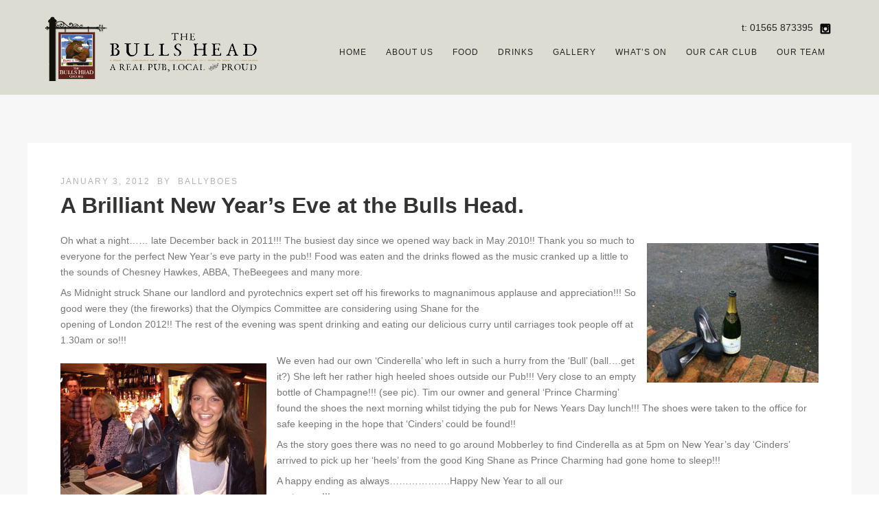

--- FILE ---
content_type: text/html; charset=UTF-8
request_url: https://thebullsheadpub.co.uk/a-brilliant-new-years-eve-at-the-bulls-head/
body_size: 23751
content:
<!DOCTYPE html>
<html lang="en-US">
<head>
<meta http-equiv="Content-Type" content="text/html; charset=UTF-8" />

<title>A Brilliant New Year&#8217;s Eve at the Bulls Head. | The Bulls Head Pub Mobberley</title>



<!-- Mobile Devices Viewport Resset-->
<meta name="viewport" content="width=device-width, initial-scale=1.0, maximum-scale=1">
<meta name="apple-mobile-web-app-capable" content="yes">
<!-- <meta name="viewport" content="initial-scale=1.0, user-scalable=1" /> -->





<link rel="alternate" type="application/rss+xml" title="The Bulls Head Pub Mobberley RSS" href="https://thebullsheadpub.co.uk/feed/" />
<link rel="pingback" href="https://thebullsheadpub.co.uk/xmlrpc.php" />

<!--[if lt IE 9]>
<script src="https://thebullsheadpub.co.uk/wp-content/themes/thestory/js/html5shiv.js"></script>
<![endif]-->

<title>A Brilliant New Year&#8217;s Eve at the Bulls Head. | The Bulls Head Pub Mobberley</title>
<meta name='robots' content='max-image-preview:large' />
<link rel='dns-prefetch' href='//www.youtube.com' />
<link rel='dns-prefetch' href='//fonts.googleapis.com' />
<link rel="alternate" type="application/rss+xml" title="The Bulls Head Pub Mobberley &raquo; Feed" href="https://thebullsheadpub.co.uk/feed/" />
<link rel="alternate" type="application/rss+xml" title="The Bulls Head Pub Mobberley &raquo; Comments Feed" href="https://thebullsheadpub.co.uk/comments/feed/" />
<link rel="alternate" type="application/rss+xml" title="The Bulls Head Pub Mobberley &raquo; A Brilliant New Year&#8217;s Eve at the Bulls Head. Comments Feed" href="https://thebullsheadpub.co.uk/a-brilliant-new-years-eve-at-the-bulls-head/feed/" />
<link rel="alternate" title="oEmbed (JSON)" type="application/json+oembed" href="https://thebullsheadpub.co.uk/wp-json/oembed/1.0/embed?url=https%3A%2F%2Fthebullsheadpub.co.uk%2Fa-brilliant-new-years-eve-at-the-bulls-head%2F" />
<link rel="alternate" title="oEmbed (XML)" type="text/xml+oembed" href="https://thebullsheadpub.co.uk/wp-json/oembed/1.0/embed?url=https%3A%2F%2Fthebullsheadpub.co.uk%2Fa-brilliant-new-years-eve-at-the-bulls-head%2F&#038;format=xml" />
<style id='wp-img-auto-sizes-contain-inline-css' type='text/css'>
img:is([sizes=auto i],[sizes^="auto," i]){contain-intrinsic-size:3000px 1500px}
/*# sourceURL=wp-img-auto-sizes-contain-inline-css */
</style>
<link rel='stylesheet' id='sgr-css' href='https://thebullsheadpub.co.uk/wp-content/plugins/simple-google-recaptcha/sgr.css?ver=1663585750' type='text/css' media='all' />
<link rel='stylesheet' id='sbi_styles-css' href='https://thebullsheadpub.co.uk/wp-content/plugins/instagram-feed/css/sbi-styles.min.css?ver=6.10.0' type='text/css' media='all' />
<style id='wp-emoji-styles-inline-css' type='text/css'>

	img.wp-smiley, img.emoji {
		display: inline !important;
		border: none !important;
		box-shadow: none !important;
		height: 1em !important;
		width: 1em !important;
		margin: 0 0.07em !important;
		vertical-align: -0.1em !important;
		background: none !important;
		padding: 0 !important;
	}
/*# sourceURL=wp-emoji-styles-inline-css */
</style>
<style id='wp-block-library-inline-css' type='text/css'>
:root{--wp-block-synced-color:#7a00df;--wp-block-synced-color--rgb:122,0,223;--wp-bound-block-color:var(--wp-block-synced-color);--wp-editor-canvas-background:#ddd;--wp-admin-theme-color:#007cba;--wp-admin-theme-color--rgb:0,124,186;--wp-admin-theme-color-darker-10:#006ba1;--wp-admin-theme-color-darker-10--rgb:0,107,160.5;--wp-admin-theme-color-darker-20:#005a87;--wp-admin-theme-color-darker-20--rgb:0,90,135;--wp-admin-border-width-focus:2px}@media (min-resolution:192dpi){:root{--wp-admin-border-width-focus:1.5px}}.wp-element-button{cursor:pointer}:root .has-very-light-gray-background-color{background-color:#eee}:root .has-very-dark-gray-background-color{background-color:#313131}:root .has-very-light-gray-color{color:#eee}:root .has-very-dark-gray-color{color:#313131}:root .has-vivid-green-cyan-to-vivid-cyan-blue-gradient-background{background:linear-gradient(135deg,#00d084,#0693e3)}:root .has-purple-crush-gradient-background{background:linear-gradient(135deg,#34e2e4,#4721fb 50%,#ab1dfe)}:root .has-hazy-dawn-gradient-background{background:linear-gradient(135deg,#faaca8,#dad0ec)}:root .has-subdued-olive-gradient-background{background:linear-gradient(135deg,#fafae1,#67a671)}:root .has-atomic-cream-gradient-background{background:linear-gradient(135deg,#fdd79a,#004a59)}:root .has-nightshade-gradient-background{background:linear-gradient(135deg,#330968,#31cdcf)}:root .has-midnight-gradient-background{background:linear-gradient(135deg,#020381,#2874fc)}:root{--wp--preset--font-size--normal:16px;--wp--preset--font-size--huge:42px}.has-regular-font-size{font-size:1em}.has-larger-font-size{font-size:2.625em}.has-normal-font-size{font-size:var(--wp--preset--font-size--normal)}.has-huge-font-size{font-size:var(--wp--preset--font-size--huge)}.has-text-align-center{text-align:center}.has-text-align-left{text-align:left}.has-text-align-right{text-align:right}.has-fit-text{white-space:nowrap!important}#end-resizable-editor-section{display:none}.aligncenter{clear:both}.items-justified-left{justify-content:flex-start}.items-justified-center{justify-content:center}.items-justified-right{justify-content:flex-end}.items-justified-space-between{justify-content:space-between}.screen-reader-text{border:0;clip-path:inset(50%);height:1px;margin:-1px;overflow:hidden;padding:0;position:absolute;width:1px;word-wrap:normal!important}.screen-reader-text:focus{background-color:#ddd;clip-path:none;color:#444;display:block;font-size:1em;height:auto;left:5px;line-height:normal;padding:15px 23px 14px;text-decoration:none;top:5px;width:auto;z-index:100000}html :where(.has-border-color){border-style:solid}html :where([style*=border-top-color]){border-top-style:solid}html :where([style*=border-right-color]){border-right-style:solid}html :where([style*=border-bottom-color]){border-bottom-style:solid}html :where([style*=border-left-color]){border-left-style:solid}html :where([style*=border-width]){border-style:solid}html :where([style*=border-top-width]){border-top-style:solid}html :where([style*=border-right-width]){border-right-style:solid}html :where([style*=border-bottom-width]){border-bottom-style:solid}html :where([style*=border-left-width]){border-left-style:solid}html :where(img[class*=wp-image-]){height:auto;max-width:100%}:where(figure){margin:0 0 1em}html :where(.is-position-sticky){--wp-admin--admin-bar--position-offset:var(--wp-admin--admin-bar--height,0px)}@media screen and (max-width:600px){html :where(.is-position-sticky){--wp-admin--admin-bar--position-offset:0px}}

/*# sourceURL=wp-block-library-inline-css */
</style><style id='global-styles-inline-css' type='text/css'>
:root{--wp--preset--aspect-ratio--square: 1;--wp--preset--aspect-ratio--4-3: 4/3;--wp--preset--aspect-ratio--3-4: 3/4;--wp--preset--aspect-ratio--3-2: 3/2;--wp--preset--aspect-ratio--2-3: 2/3;--wp--preset--aspect-ratio--16-9: 16/9;--wp--preset--aspect-ratio--9-16: 9/16;--wp--preset--color--black: #000000;--wp--preset--color--cyan-bluish-gray: #abb8c3;--wp--preset--color--white: #ffffff;--wp--preset--color--pale-pink: #f78da7;--wp--preset--color--vivid-red: #cf2e2e;--wp--preset--color--luminous-vivid-orange: #ff6900;--wp--preset--color--luminous-vivid-amber: #fcb900;--wp--preset--color--light-green-cyan: #7bdcb5;--wp--preset--color--vivid-green-cyan: #00d084;--wp--preset--color--pale-cyan-blue: #8ed1fc;--wp--preset--color--vivid-cyan-blue: #0693e3;--wp--preset--color--vivid-purple: #9b51e0;--wp--preset--gradient--vivid-cyan-blue-to-vivid-purple: linear-gradient(135deg,rgb(6,147,227) 0%,rgb(155,81,224) 100%);--wp--preset--gradient--light-green-cyan-to-vivid-green-cyan: linear-gradient(135deg,rgb(122,220,180) 0%,rgb(0,208,130) 100%);--wp--preset--gradient--luminous-vivid-amber-to-luminous-vivid-orange: linear-gradient(135deg,rgb(252,185,0) 0%,rgb(255,105,0) 100%);--wp--preset--gradient--luminous-vivid-orange-to-vivid-red: linear-gradient(135deg,rgb(255,105,0) 0%,rgb(207,46,46) 100%);--wp--preset--gradient--very-light-gray-to-cyan-bluish-gray: linear-gradient(135deg,rgb(238,238,238) 0%,rgb(169,184,195) 100%);--wp--preset--gradient--cool-to-warm-spectrum: linear-gradient(135deg,rgb(74,234,220) 0%,rgb(151,120,209) 20%,rgb(207,42,186) 40%,rgb(238,44,130) 60%,rgb(251,105,98) 80%,rgb(254,248,76) 100%);--wp--preset--gradient--blush-light-purple: linear-gradient(135deg,rgb(255,206,236) 0%,rgb(152,150,240) 100%);--wp--preset--gradient--blush-bordeaux: linear-gradient(135deg,rgb(254,205,165) 0%,rgb(254,45,45) 50%,rgb(107,0,62) 100%);--wp--preset--gradient--luminous-dusk: linear-gradient(135deg,rgb(255,203,112) 0%,rgb(199,81,192) 50%,rgb(65,88,208) 100%);--wp--preset--gradient--pale-ocean: linear-gradient(135deg,rgb(255,245,203) 0%,rgb(182,227,212) 50%,rgb(51,167,181) 100%);--wp--preset--gradient--electric-grass: linear-gradient(135deg,rgb(202,248,128) 0%,rgb(113,206,126) 100%);--wp--preset--gradient--midnight: linear-gradient(135deg,rgb(2,3,129) 0%,rgb(40,116,252) 100%);--wp--preset--font-size--small: 13px;--wp--preset--font-size--medium: 20px;--wp--preset--font-size--large: 36px;--wp--preset--font-size--x-large: 42px;--wp--preset--spacing--20: 0.44rem;--wp--preset--spacing--30: 0.67rem;--wp--preset--spacing--40: 1rem;--wp--preset--spacing--50: 1.5rem;--wp--preset--spacing--60: 2.25rem;--wp--preset--spacing--70: 3.38rem;--wp--preset--spacing--80: 5.06rem;--wp--preset--shadow--natural: 6px 6px 9px rgba(0, 0, 0, 0.2);--wp--preset--shadow--deep: 12px 12px 50px rgba(0, 0, 0, 0.4);--wp--preset--shadow--sharp: 6px 6px 0px rgba(0, 0, 0, 0.2);--wp--preset--shadow--outlined: 6px 6px 0px -3px rgb(255, 255, 255), 6px 6px rgb(0, 0, 0);--wp--preset--shadow--crisp: 6px 6px 0px rgb(0, 0, 0);}:where(.is-layout-flex){gap: 0.5em;}:where(.is-layout-grid){gap: 0.5em;}body .is-layout-flex{display: flex;}.is-layout-flex{flex-wrap: wrap;align-items: center;}.is-layout-flex > :is(*, div){margin: 0;}body .is-layout-grid{display: grid;}.is-layout-grid > :is(*, div){margin: 0;}:where(.wp-block-columns.is-layout-flex){gap: 2em;}:where(.wp-block-columns.is-layout-grid){gap: 2em;}:where(.wp-block-post-template.is-layout-flex){gap: 1.25em;}:where(.wp-block-post-template.is-layout-grid){gap: 1.25em;}.has-black-color{color: var(--wp--preset--color--black) !important;}.has-cyan-bluish-gray-color{color: var(--wp--preset--color--cyan-bluish-gray) !important;}.has-white-color{color: var(--wp--preset--color--white) !important;}.has-pale-pink-color{color: var(--wp--preset--color--pale-pink) !important;}.has-vivid-red-color{color: var(--wp--preset--color--vivid-red) !important;}.has-luminous-vivid-orange-color{color: var(--wp--preset--color--luminous-vivid-orange) !important;}.has-luminous-vivid-amber-color{color: var(--wp--preset--color--luminous-vivid-amber) !important;}.has-light-green-cyan-color{color: var(--wp--preset--color--light-green-cyan) !important;}.has-vivid-green-cyan-color{color: var(--wp--preset--color--vivid-green-cyan) !important;}.has-pale-cyan-blue-color{color: var(--wp--preset--color--pale-cyan-blue) !important;}.has-vivid-cyan-blue-color{color: var(--wp--preset--color--vivid-cyan-blue) !important;}.has-vivid-purple-color{color: var(--wp--preset--color--vivid-purple) !important;}.has-black-background-color{background-color: var(--wp--preset--color--black) !important;}.has-cyan-bluish-gray-background-color{background-color: var(--wp--preset--color--cyan-bluish-gray) !important;}.has-white-background-color{background-color: var(--wp--preset--color--white) !important;}.has-pale-pink-background-color{background-color: var(--wp--preset--color--pale-pink) !important;}.has-vivid-red-background-color{background-color: var(--wp--preset--color--vivid-red) !important;}.has-luminous-vivid-orange-background-color{background-color: var(--wp--preset--color--luminous-vivid-orange) !important;}.has-luminous-vivid-amber-background-color{background-color: var(--wp--preset--color--luminous-vivid-amber) !important;}.has-light-green-cyan-background-color{background-color: var(--wp--preset--color--light-green-cyan) !important;}.has-vivid-green-cyan-background-color{background-color: var(--wp--preset--color--vivid-green-cyan) !important;}.has-pale-cyan-blue-background-color{background-color: var(--wp--preset--color--pale-cyan-blue) !important;}.has-vivid-cyan-blue-background-color{background-color: var(--wp--preset--color--vivid-cyan-blue) !important;}.has-vivid-purple-background-color{background-color: var(--wp--preset--color--vivid-purple) !important;}.has-black-border-color{border-color: var(--wp--preset--color--black) !important;}.has-cyan-bluish-gray-border-color{border-color: var(--wp--preset--color--cyan-bluish-gray) !important;}.has-white-border-color{border-color: var(--wp--preset--color--white) !important;}.has-pale-pink-border-color{border-color: var(--wp--preset--color--pale-pink) !important;}.has-vivid-red-border-color{border-color: var(--wp--preset--color--vivid-red) !important;}.has-luminous-vivid-orange-border-color{border-color: var(--wp--preset--color--luminous-vivid-orange) !important;}.has-luminous-vivid-amber-border-color{border-color: var(--wp--preset--color--luminous-vivid-amber) !important;}.has-light-green-cyan-border-color{border-color: var(--wp--preset--color--light-green-cyan) !important;}.has-vivid-green-cyan-border-color{border-color: var(--wp--preset--color--vivid-green-cyan) !important;}.has-pale-cyan-blue-border-color{border-color: var(--wp--preset--color--pale-cyan-blue) !important;}.has-vivid-cyan-blue-border-color{border-color: var(--wp--preset--color--vivid-cyan-blue) !important;}.has-vivid-purple-border-color{border-color: var(--wp--preset--color--vivid-purple) !important;}.has-vivid-cyan-blue-to-vivid-purple-gradient-background{background: var(--wp--preset--gradient--vivid-cyan-blue-to-vivid-purple) !important;}.has-light-green-cyan-to-vivid-green-cyan-gradient-background{background: var(--wp--preset--gradient--light-green-cyan-to-vivid-green-cyan) !important;}.has-luminous-vivid-amber-to-luminous-vivid-orange-gradient-background{background: var(--wp--preset--gradient--luminous-vivid-amber-to-luminous-vivid-orange) !important;}.has-luminous-vivid-orange-to-vivid-red-gradient-background{background: var(--wp--preset--gradient--luminous-vivid-orange-to-vivid-red) !important;}.has-very-light-gray-to-cyan-bluish-gray-gradient-background{background: var(--wp--preset--gradient--very-light-gray-to-cyan-bluish-gray) !important;}.has-cool-to-warm-spectrum-gradient-background{background: var(--wp--preset--gradient--cool-to-warm-spectrum) !important;}.has-blush-light-purple-gradient-background{background: var(--wp--preset--gradient--blush-light-purple) !important;}.has-blush-bordeaux-gradient-background{background: var(--wp--preset--gradient--blush-bordeaux) !important;}.has-luminous-dusk-gradient-background{background: var(--wp--preset--gradient--luminous-dusk) !important;}.has-pale-ocean-gradient-background{background: var(--wp--preset--gradient--pale-ocean) !important;}.has-electric-grass-gradient-background{background: var(--wp--preset--gradient--electric-grass) !important;}.has-midnight-gradient-background{background: var(--wp--preset--gradient--midnight) !important;}.has-small-font-size{font-size: var(--wp--preset--font-size--small) !important;}.has-medium-font-size{font-size: var(--wp--preset--font-size--medium) !important;}.has-large-font-size{font-size: var(--wp--preset--font-size--large) !important;}.has-x-large-font-size{font-size: var(--wp--preset--font-size--x-large) !important;}
/*# sourceURL=global-styles-inline-css */
</style>

<style id='classic-theme-styles-inline-css' type='text/css'>
/*! This file is auto-generated */
.wp-block-button__link{color:#fff;background-color:#32373c;border-radius:9999px;box-shadow:none;text-decoration:none;padding:calc(.667em + 2px) calc(1.333em + 2px);font-size:1.125em}.wp-block-file__button{background:#32373c;color:#fff;text-decoration:none}
/*# sourceURL=/wp-includes/css/classic-themes.min.css */
</style>
<link rel='stylesheet' id='contact-form-7-css' href='https://thebullsheadpub.co.uk/wp-content/plugins/contact-form-7/includes/css/styles.css?ver=6.1.4' type='text/css' media='all' />
<link rel='stylesheet' id='pexeto-font-0-css' href='http://fonts.googleapis.com/css?family=Open+Sans%3A400%2C300%2C400italic%2C700&#038;ver=6.9' type='text/css' media='all' />
<link rel='stylesheet' id='pexeto-font-1-css' href='http://fonts.googleapis.com/css?family=Montserrat%3A400%2C700&#038;ver=6.9' type='text/css' media='all' />
<link rel='stylesheet' id='pexeto-pretty-photo-css' href='https://thebullsheadpub.co.uk/wp-content/themes/thestory/css/prettyPhoto.css?ver=1.9.14' type='text/css' media='all' />
<link rel='stylesheet' id='pexeto-stylesheet-css' href='https://thebullsheadpub.co.uk/wp-content/themes/thestory-child-n/style.css?ver=1.9.14' type='text/css' media='all' />
<style id='pexeto-stylesheet-inline-css' type='text/css'>
button, .button , input[type="submit"], input[type="button"], 
								#submit, .left-arrow:hover,.right-arrow:hover, .ps-left-arrow:hover, 
								.ps-right-arrow:hover, .cs-arrows:hover,.nivo-nextNav:hover, .nivo-prevNav:hover,
								.scroll-to-top:hover, .services-icon .img-container, .services-thumbnail h3:after,
								.pg-pagination a.current, .pg-pagination a:hover, #content-container .wp-pagenavi span.current, 
								#content-container .wp-pagenavi a:hover, #blog-pagination a:hover,
								.pg-item h2:after, .pc-item h2:after, .ps-icon, .ps-left-arrow:hover, .ps-right-arrow:hover,
								.pc-next:hover, .pc-prev:hover, .pc-wrapper .icon-circle, .pg-item .icon-circle, .qg-img .icon-circle,
								.ts-arrow:hover, .section-light .section-title:before, .section-light2 .section-title:after,
								.section-light-bg .section-title:after, .section-dark .section-title:after,
								.woocommerce .widget_price_filter .ui-slider .ui-slider-range,
								.woocommerce-page .widget_price_filter .ui-slider .ui-slider-range, 
								.controlArrow.prev:hover,.controlArrow.next:hover, .pex-woo-cart-num,
								.woocommerce span.onsale, .woocommerce-page span.onsale.woocommerce nav.woocommerce-pagination ul li span.current, .woocommerce-page nav.woocommerce-pagination ul li span.current,
								.woocommerce #content nav.woocommerce-pagination ul li span.current, .woocommerce-page #content nav.woocommerce-pagination ul li span.current,
								.woocommerce #content nav.woocommerce-pagination ul li span.current, .woocommerce-page #content nav.woocommerce-pagination ul li span.current,
								.woocommerce nav.woocommerce-pagination ul li a:hover, .woocommerce-page nav.woocommerce-pagination ul li a:hover,
								.woocommerce #content nav.woocommerce-pagination ul li a:hover, .woocommerce-page #content nav.woocommerce-pagination ul li a:hover,
								.woocommerce nav.woocommerce-pagination ul li a:focus, .woocommerce-page nav.woocommerce-pagination ul li a:focus,
								.woocommerce #content nav.woocommerce-pagination ul li a:focus, .woocommerce-page #content nav.woocommerce-pagination ul li a:focus,
								.pt-highlight .pt-title{background-color:#dd3333;}a, a:hover, .post-info a:hover, .read-more, .footer-widgets a:hover, .comment-info .reply,
								.comment-info .reply a, .comment-info, .post-title a:hover, .post-tags a, .format-aside aside a:hover,
								.testimonials-details a, .lp-title a:hover, .woocommerce .star-rating, .woocommerce-page .star-rating,
								.woocommerce .star-rating:before, .woocommerce-page .star-rating:before, .tabs .current a,
								#wp-calendar tbody td a, .widget_nav_menu li.current-menu-item > a, .archive-page a:hover, .woocommerce-MyAccount-navigation li.is-active a{color:#dd3333;}.accordion-title.current, .read-more, .bypostauthor, .sticky,
								.pg-cat-filter a.current{border-color:#dd3333;}.pg-element-loading .icon-circle:after{border-top-color:#dd3333;}.header-wrapper, .pg-navigation, .mobile.page-template-template-fullscreen-slider-php #header, .mobile.page-template-template-fullscreen-slider-php .header-wrapper{background-color:#dddcd2;}.page-title h1, #menu>ul>li>a, #menu>div>ul>li>a, .page-subtitle, 
								.icon-basket:before, .pex-woo-cart-btn:before, .pg-cat-filter a,
								.ps-nav-text, .ps-back-text, .mob-nav-btn, .pg-filter-btn{color:#252525;}.page-title h1:after, .nav-menu > ul > li > a:after, 
								.nav-menu > div.menu-ul > ul > li > a:after, .ps-new-loading span{background-color:#252525;}.dark-header #header{background-color:rgba(221,220,210,0.7);}.fixed-header-scroll #header{background-color:rgba(221,220,210,0.95);}#logo-container img{width:314px; }#logo-container img{height:95px;}.header-buttons {
  width: auto;
}
.navigation-container {
  clear: right;
}
.mobile-nav {
  clear: both;
}
.header-phone{
	color:#252525;
/*# sourceURL=pexeto-stylesheet-inline-css */
</style>
<script type="text/javascript" id="sgr-js-extra">
/* <![CDATA[ */
var sgr = {"sgr_site_key":""};
//# sourceURL=sgr-js-extra
/* ]]> */
</script>
<script type="text/javascript" src="https://thebullsheadpub.co.uk/wp-content/plugins/simple-google-recaptcha/sgr.js?ver=1663585750" id="sgr-js"></script>
<script type="text/javascript" src="https://thebullsheadpub.co.uk/wp-includes/js/jquery/jquery.min.js?ver=3.7.1" id="jquery-core-js"></script>
<script type="text/javascript" src="https://thebullsheadpub.co.uk/wp-includes/js/jquery/jquery-migrate.min.js?ver=3.4.1" id="jquery-migrate-js"></script>
<link rel="https://api.w.org/" href="https://thebullsheadpub.co.uk/wp-json/" /><link rel="alternate" title="JSON" type="application/json" href="https://thebullsheadpub.co.uk/wp-json/wp/v2/posts/1123" /><link rel="EditURI" type="application/rsd+xml" title="RSD" href="https://thebullsheadpub.co.uk/xmlrpc.php?rsd" />
<meta name="generator" content="WordPress 6.9" />
<link rel="canonical" href="https://thebullsheadpub.co.uk/a-brilliant-new-years-eve-at-the-bulls-head/" />
<link rel='shortlink' href='https://thebullsheadpub.co.uk/?p=1123' />
<!-- styles for Simple Google Map -->
<style type='text/css'>
#SGM {width:100%; height:300px;}#SGM .infoWindow {line-height:13px; font-size:10px;}#SGM input {margin:4px 4px 0 0; font-size:10px;}#SGM input.text {border:solid 1px #ccc; background-color:#fff; padding:2px;}
</style>
<!-- end styles for Simple Google Map -->
<!-- Global site tag (gtag.js) - Google Analytics -->
<script async src="https://www.googletagmanager.com/gtag/js?id=UA-16288919-1"></script>
<script>
  window.dataLayer = window.dataLayer || [];
  function gtag(){dataLayer.push(arguments);}
  gtag('js', new Date());

  gtag('config', 'UA-16288919-1');
</script>

</head>
<body class="wp-singular post-template-default single single-post postid-1123 single-format-standard wp-theme-thestory wp-child-theme-thestory-child-n metaslider-plugin fixed-header no-slider no-title dark-header icons-style-dark parallax-header">
<div id="main-container" >
	<div  class="page-wrapper" >
		<!--HEADER -->
				<div class="header-wrapper" >

				<header id="header">
			<div class="section-boxed section-header">
						<div id="logo-container">
								<a href="https://thebullsheadpub.co.uk/"><img src="https://thebullsheadpub.co.uk/wp-content/uploads/2023/01/The_Bulls_Head_Logo_NEW2.png" alt="The Bulls Head Pub Mobberley" /></a>
			</div>	

			<div class="header-buttons">

					<div class="social-profiles"><ul class="social-icons">
		<li>
		<a href="https://www.instagram.com/bullsheadmobberley/" target="_blank"  title="Instagram">
			<div>
				<img src="https://thebullsheadpub.co.uk/wp-content/themes/thestory/images/icons/instagram.png" />
			</div>
		</a>
	</li>
		</ul></div>
					<div class="alignright header-phone">t: 01565 873395</div>
				</div>
			
			<div class="mobile-nav">
				<span class="mob-nav-btn">Menu</span>
			</div>
	 		<nav class="navigation-container">
				<div id="menu" class="nav-menu">
				<ul id="menu-main-menu" class="menu-ul"><li id="menu-item-192" class="menu-item menu-item-type-post_type menu-item-object-page menu-item-home menu-item-192"><a href="https://thebullsheadpub.co.uk/">Home</a></li>
<li id="menu-item-980" class="menu-item menu-item-type-custom menu-item-object-custom menu-item-has-children menu-item-980"><a href="#">About Us</a>
<ul class="sub-menu">
	<li id="menu-item-4027" class="menu-item menu-item-type-post_type menu-item-object-page menu-item-4027"><a href="https://thebullsheadpub.co.uk/awards-publications/">Awards &#038; Publications</a></li>
	<li id="menu-item-733" class="menu-item menu-item-type-post_type menu-item-object-page menu-item-733"><a href="https://thebullsheadpub.co.uk/about-us/bulls-head-friends/">Bull’s Head Friends</a></li>
	<li id="menu-item-738" class="menu-item menu-item-type-post_type menu-item-object-page menu-item-738"><a href="https://thebullsheadpub.co.uk/contact/">Contact</a></li>
	<li id="menu-item-190" class="menu-item menu-item-type-post_type menu-item-object-page menu-item-190"><a href="https://thebullsheadpub.co.uk/food/gift-vouchers/">Gift Cards</a></li>
	<li id="menu-item-7339" class="menu-item menu-item-type-post_type menu-item-object-page menu-item-7339"><a href="https://thebullsheadpub.co.uk/our-sustainability-promise/">Our Sustainability Promise</a></li>
	<li id="menu-item-4501" class="menu-item menu-item-type-custom menu-item-object-custom menu-item-has-children menu-item-4501"><a href="#">Good to know</a>
	<ul class="sub-menu">
		<li id="menu-item-3303" class="menu-item menu-item-type-post_type menu-item-object-page menu-item-3303"><a href="https://thebullsheadpub.co.uk/getting-a-table/">Getting a Table</a></li>
		<li id="menu-item-2496" class="menu-item menu-item-type-post_type menu-item-object-page menu-item-2496"><a href="https://thebullsheadpub.co.uk/children/">Children</a></li>
		<li id="menu-item-2495" class="menu-item menu-item-type-post_type menu-item-object-page menu-item-2495"><a href="https://thebullsheadpub.co.uk/dogs/">Dogs</a></li>
		<li id="menu-item-3400" class="menu-item menu-item-type-post_type menu-item-object-page menu-item-3400"><a href="https://thebullsheadpub.co.uk/horses/">Horses</a></li>
		<li id="menu-item-1077" class="menu-item menu-item-type-post_type menu-item-object-page menu-item-1077"><a href="https://thebullsheadpub.co.uk/car-parking/">Car Parking</a></li>
	</ul>
</li>
	<li id="menu-item-734" class="menu-item menu-item-type-post_type menu-item-object-page menu-item-734"><a href="https://thebullsheadpub.co.uk/about-us/history/">History</a></li>
	<li id="menu-item-5227" class="menu-item menu-item-type-post_type menu-item-object-page menu-item-5227"><a href="https://thebullsheadpub.co.uk/mobberley-fc-news/">Mobberley FC News</a></li>
	<li id="menu-item-5980" class="menu-item menu-item-type-post_type menu-item-object-page menu-item-5980"><a href="https://thebullsheadpub.co.uk/about-us/opening-times/">Opening Times</a></li>
	<li id="menu-item-731" class="menu-item menu-item-type-post_type menu-item-object-page menu-item-731"><a href="https://thebullsheadpub.co.uk/about-us/reviews/">Reviews</a></li>
	<li id="menu-item-979" class="menu-item menu-item-type-post_type menu-item-object-page menu-item-979"><a href="https://thebullsheadpub.co.uk/about-us/about/">Welcome</a></li>
</ul>
</li>
<li id="menu-item-1009" class="menu-item menu-item-type-custom menu-item-object-custom menu-item-has-children menu-item-1009"><a href="#">Food</a>
<ul class="sub-menu">
	<li id="menu-item-7480" class="menu-item menu-item-type-post_type menu-item-object-page menu-item-7480"><a href="https://thebullsheadpub.co.uk/food/monday-saturday/">Main Menu</a></li>
	<li id="menu-item-7481" class="menu-item menu-item-type-post_type menu-item-object-page menu-item-7481"><a href="https://thebullsheadpub.co.uk/food/sunday/">Sunday Menu</a></li>
	<li id="menu-item-5773" class="menu-item menu-item-type-post_type menu-item-object-page menu-item-5773"><a href="https://thebullsheadpub.co.uk/lunch-specials/">Lunch Specials</a></li>
	<li id="menu-item-6649" class="menu-item menu-item-type-post_type menu-item-object-page menu-item-6649"><a href="https://thebullsheadpub.co.uk/gluten-free-and-vegan/">Gluten Free Menu</a></li>
	<li id="menu-item-6522" class="menu-item menu-item-type-post_type menu-item-object-page menu-item-6522"><a href="https://thebullsheadpub.co.uk/pet-dog-menu/">Pet Dog Menu</a></li>
</ul>
</li>
<li id="menu-item-1010" class="menu-item menu-item-type-custom menu-item-object-custom menu-item-has-children menu-item-1010"><a href="#">Drinks</a>
<ul class="sub-menu">
	<li id="menu-item-6924" class="menu-item menu-item-type-post_type menu-item-object-page menu-item-6924"><a href="https://thebullsheadpub.co.uk/no-and-low-drinks-list/">‘No and Low’ Drinks List</a></li>
	<li id="menu-item-184" class="menu-item menu-item-type-post_type menu-item-object-page menu-item-184"><a href="https://thebullsheadpub.co.uk/drinks/ale/">Ale</a></li>
	<li id="menu-item-6598" class="menu-item menu-item-type-post_type menu-item-object-page menu-item-6598"><a href="https://thebullsheadpub.co.uk/whiskey-of-the-month/">Whisky of the Month</a></li>
	<li id="menu-item-7053" class="menu-item menu-item-type-post_type menu-item-object-page menu-item-7053"><a href="https://thebullsheadpub.co.uk/whisky-list/">Whisky List</a></li>
	<li id="menu-item-6386" class="menu-item menu-item-type-post_type menu-item-object-page menu-item-6386"><a href="https://thebullsheadpub.co.uk/whisky-bible/">Whisky Bible</a></li>
	<li id="menu-item-6542" class="menu-item menu-item-type-post_type menu-item-object-page menu-item-6542"><a href="https://thebullsheadpub.co.uk/donegal-2021/">Donegal 2021</a></li>
	<li id="menu-item-6020" class="menu-item menu-item-type-post_type menu-item-object-page menu-item-6020"><a href="https://thebullsheadpub.co.uk/wine-and-drinks-list/">Our Wine List</a></li>
	<li id="menu-item-7400" class="menu-item menu-item-type-post_type menu-item-object-page menu-item-7400"><a href="https://thebullsheadpub.co.uk/winter-drinks/">Winter Drinks</a></li>
</ul>
</li>
<li id="menu-item-3804" class="menu-item menu-item-type-custom menu-item-object-custom menu-item-has-children menu-item-3804"><a href="#">Gallery</a>
<ul class="sub-menu">
	<li id="menu-item-179" class="menu-item menu-item-type-post_type menu-item-object-page menu-item-179"><a href="https://thebullsheadpub.co.uk/gallery/">Pub Photos</a></li>
	<li id="menu-item-811" class="menu-item menu-item-type-post_type menu-item-object-page menu-item-811"><a href="https://thebullsheadpub.co.uk/about-us/refurb-gallery/">Refurb 2010</a></li>
	<li id="menu-item-3803" class="menu-item menu-item-type-custom menu-item-object-custom menu-item-3803"><a href="https://thebullsheadpub.co.uk/wordpress/mug-shots-from-around-the-world/">Mug Shots</a></li>
</ul>
</li>
<li id="menu-item-1011" class="menu-item menu-item-type-custom menu-item-object-custom menu-item-has-children menu-item-1011"><a href="#">What&#8217;s On</a>
<ul class="sub-menu">
	<li id="menu-item-583" class="menu-item menu-item-type-post_type menu-item-object-page menu-item-583"><a href="https://thebullsheadpub.co.uk/whats-on/events/">Forthcoming Events</a></li>
	<li id="menu-item-178" class="menu-item menu-item-type-post_type menu-item-object-page menu-item-178"><a href="https://thebullsheadpub.co.uk/whats-on/news/">News</a></li>
	<li id="menu-item-5598" class="menu-item menu-item-type-post_type menu-item-object-page menu-item-5598"><a href="https://thebullsheadpub.co.uk/pub-watercolours/">Pub Watercolours</a></li>
	<li id="menu-item-2487" class="menu-item menu-item-type-post_type menu-item-object-page menu-item-2487"><a href="https://thebullsheadpub.co.uk/mobberley-walk/">Our Pub Walk</a></li>
	<li id="menu-item-2471" class="menu-item menu-item-type-post_type menu-item-object-page menu-item-2471"><a href="https://thebullsheadpub.co.uk/local-activities/">Local Activities</a></li>
	<li id="menu-item-2272" class="menu-item menu-item-type-post_type menu-item-object-page menu-item-2272"><a href="https://thebullsheadpub.co.uk/cycling-news/">Cycling News</a></li>
	<li id="menu-item-605" class="menu-item menu-item-type-post_type menu-item-object-page menu-item-605"><a href="https://thebullsheadpub.co.uk/whats-on/bar-sketches/">Bar Sketches</a></li>
	<li id="menu-item-991" class="menu-item menu-item-type-post_type menu-item-object-page menu-item-991"><a href="https://thebullsheadpub.co.uk/whats-on/archives/">Bygone Days</a></li>
</ul>
</li>
<li id="menu-item-1535" class="menu-item menu-item-type-custom menu-item-object-custom menu-item-has-children menu-item-1535"><a href="#">Our Car Club</a>
<ul class="sub-menu">
	<li id="menu-item-692" class="menu-item menu-item-type-post_type menu-item-object-page menu-item-692"><a href="https://thebullsheadpub.co.uk/3p-car-club/">How to join 3p Car Club</a></li>
	<li id="menu-item-691" class="menu-item menu-item-type-post_type menu-item-object-page menu-item-691"><a href="https://thebullsheadpub.co.uk/goodfellas-car-club/">How to join GoodFellows Club</a></li>
	<li id="menu-item-5451" class="menu-item menu-item-type-post_type menu-item-object-page menu-item-5451"><a href="https://thebullsheadpub.co.uk/upcoming-events/">Forthcoming Car Club Events</a></li>
	<li id="menu-item-5826" class="menu-item menu-item-type-post_type menu-item-object-page menu-item-5826"><a href="https://thebullsheadpub.co.uk/other-car-club-events-2/">Car Club Notice Board</a></li>
	<li id="menu-item-690" class="menu-item menu-item-type-post_type menu-item-object-page menu-item-690"><a href="https://thebullsheadpub.co.uk/car-club-news-events/">Past Events</a></li>
</ul>
</li>
<li id="menu-item-7197" class="menu-item menu-item-type-custom menu-item-object-custom menu-item-has-children menu-item-7197"><a href="#">Our Team</a>
<ul class="sub-menu">
	<li id="menu-item-6000" class="menu-item menu-item-type-post_type menu-item-object-page menu-item-6000"><a href="https://thebullsheadpub.co.uk/careers/"><span style="color: #ff0000;"><strong>Careers</strong></span></a></li>
	<li id="menu-item-7198" class="menu-item menu-item-type-custom menu-item-object-custom menu-item-7198"><a target="_blank" href="https://cheshirecatpubsandbars.co.uk/in-house-news/">In House News</a></li>
	<li id="menu-item-7199" class="menu-item menu-item-type-post_type menu-item-object-page menu-item-7199"><a href="https://thebullsheadpub.co.uk/the-team/meet-the-team/">Meet the Team</a></li>
</ul>
</li>
</ul>				</div>
				
				
			</nav>

				
			<div class="clear"></div>       
			<div id="navigation-line"></div>
		</div>
		</header><!-- end #header -->

</div>
<div id="content-container" class="content-boxed layout-full">
<div id="full-width" class="content">
<article id="post-1123" class="blog-single-post theme-post-entry post-1123 post type-post status-publish format-standard hentry category-news">


<div class="post-content no-thumbnail">


	<div class="post-info top">
		<span class="post-type-icon-wrap"><span class="post-type-icon"></span></span>
					<span class="post-date">
				<time class="entry-date published updated" datetime="2012-01-03T19:54:47+00:00">January 3, 2012</time>				
			</span>	
					<span class="no-caps post-autor vcard author">
				&nbsp;by  
				<a class="url fn n" href="https://thebullsheadpub.co.uk/author/ballyboes/">
					ballyboes				</a>
			</span>
		
			</div>
		<div class="post-title-wrapper">
			
			<h1 class="post-title entry-title">
			A Brilliant New Year&#8217;s Eve at the Bulls Head.			</h1>

		</div>
		<div class="clear"></div>




	<div class="post-content-content">

	<div class="entry-content"><p><a href="https://thebullsheadpub.co.uk/wp-content/uploads/2012/01/nye2.jpg"><img fetchpriority="high" decoding="async" class="alignright size-full wp-image-1124" title="nye2" src="https://thebullsheadpub.co.uk/wp-content/uploads/2012/01/nye2.jpg" alt="" width="250" height="203" srcset="https://thebullsheadpub.co.uk/wp-content/uploads/2012/01/nye2.jpg 250w, https://thebullsheadpub.co.uk/wp-content/uploads/2012/01/nye2-200x162.jpg 200w" sizes="(max-width: 250px) 100vw, 250px" /></a>Oh what a night&#8230;&#8230; late December back in 2011!!! The busiest day since we opened way back in May 2010!! Thank you so much to everyone for the perfect New Year&#8217;s eve party in the pub!! Food was eaten and the drinks flowed as the music cranked up a little to the sounds of Chesney Hawkes, ABBA, TheBeegees and many more.</p>
<p>As Midnight struck Shane our landlord and pyrotechnics expert set off his fireworks to magnanimous applause and appreciation!!! So good were they (the fireworks) that the Olympics Committee are considering using Shane for the<br />
opening of London 2012!! The rest of the evening was spent drinking and eating our delicious curry until carriages took people off at 1.30am or so!!!</p>
<p><a href="https://thebullsheadpub.co.uk/wp-content/uploads/2012/01/nye.jpg"><img decoding="async" class="alignleft size-full wp-image-1125" title="nye" src="https://thebullsheadpub.co.uk/wp-content/uploads/2012/01/nye.jpg" alt="" width="300" height="214" srcset="https://thebullsheadpub.co.uk/wp-content/uploads/2012/01/nye.jpg 300w, https://thebullsheadpub.co.uk/wp-content/uploads/2012/01/nye-200x142.jpg 200w" sizes="(max-width: 300px) 100vw, 300px" /></a>We even had our own &#8216;Cinderella&#8217; who left in such a hurry from the &#8216;Bull&#8217; (ball&#8230;.get it?) She left her rather high heeled shoes outside our Pub!!! Very close to an empty bottle of Champagne!!! (see pic). Tim our owner and general &#8216;Prince Charming&#8217; found the shoes the next morning whilst tidying the pub for News Years Day lunch!!! The shoes were taken to the office for safe keeping in the hope that &#8216;Cinders&#8217; could be found!!</p>
<p>As the story goes there was no need to go around Mobberley to find Cinderella as at 5pm on New Year&#8217;s day &#8216;Cinders&#8217; arrived to pick up her &#8216;heels&#8217; from the good King Shane as Prince Charming had gone home to sleep!!!</p>
<p>A happy ending as always&#8230;&#8230;&#8230;&#8230;&#8230;&#8230;.Happy New Year to all our<br />
customers!!!</p>
		</div>
		<div class="clear"></div>
				


	<div class="post-info bottom">
		<span class="post-type-icon-wrap"><span class="post-type-icon"></span></span>
					<span class="no-caps"> 
				in			</span><a href="https://thebullsheadpub.co.uk/category/news/" rel="category tag">News</a>	
					<span class="comments-number">
				<a href="https://thebullsheadpub.co.uk/a-brilliant-new-years-eve-at-the-bulls-head/#comments">
					0				<span class="no-caps">comments</span></a>
			</span>
			</div>
<div class="clear"></div>
</div>
</div>


	<div class="social-share"><div class="share-title">Share</div><ul><li title="Facebook" class="share-item share-fb" data-url="https://thebullsheadpub.co.uk/a-brilliant-new-years-eve-at-the-bulls-head/" data-type="facebook" data-title="A Brilliant New Year&#8217;s Eve at the Bulls Head."></li><li title="Twitter" class="share-item share-tw" data-url="https://thebullsheadpub.co.uk/a-brilliant-new-years-eve-at-the-bulls-head/" data-title="A Brilliant New Year&#8217;s Eve at the Bulls Head." data-type="twitter"></li><li title="Google+" class="share-item share-gp" data-url="https://thebullsheadpub.co.uk/a-brilliant-new-years-eve-at-the-bulls-head/" data-lang="en-US" data-title="A Brilliant New Year&#8217;s Eve at the Bulls Head." data-type="googlePlus"></li><li title="Pinterest" class="share-item share-pn" data-url="https://thebullsheadpub.co.uk/a-brilliant-new-years-eve-at-the-bulls-head/" data-title="A Brilliant New Year&#8217;s Eve at the Bulls Head." data-media="https://thebullsheadpub.co.uk/wp-content/uploads/2012/01/nye2.jpg" data-type="pinterest"></li><li title="LinkedIn" class="share-item share-ln" data-url="https://thebullsheadpub.co.uk/a-brilliant-new-years-eve-at-the-bulls-head/" data-type="linkedin" data-title="A Brilliant New Year&#8217;s Eve at the Bulls Head."></li></ul></div><div class="clear"></div><div class="clear"></div><div class="post-content pexeto-related-posts"><h3>You may also like</h3><div class="cols-wrapper cols-3"><div class="col rp"><div class="rp-header"></div><div class="rp-no-header"><h4 class="rp-post-title"><a href="https://thebullsheadpub.co.uk/the-two-hs-win-treasure-hunt-for-second-time/">The Two H’s win Treasure Hunt for Second Time!</a></h4></div></div><div class="col rp"><div class="rp-header"></div><div class="rp-no-header"><h4 class="rp-post-title"><a href="https://thebullsheadpub.co.uk/bulls-head-is-voted-best-in-the-northwest/">Bulls Head is voted best in the Northwest!</a></h4></div></div><div class="col rp nomargin"><div class="rp-header"></div><div class="rp-no-header"><h4 class="rp-post-title"><a href="https://thebullsheadpub.co.uk/publican-awards-2025/">Publican Awards 2025</a></h4></div></div></div></div>
<div class="clear"></div>
</article>
<div id="comments">
<div id="comment-content-container">
	<div id="respond" class="comment-respond">
		<h3 id="reply-title" class="comment-reply-title">Leave a comment <small><a rel="nofollow" id="cancel-comment-reply-link" href="/a-brilliant-new-years-eve-at-the-bulls-head/#respond" style="display:none;">Cancel reply</a></small></h3><p class="must-log-in">You must be <a href="https://thebullsheadpub.co.uk/wp-login.php?redirect_to=https%3A%2F%2Fthebullsheadpub.co.uk%2Fa-brilliant-new-years-eve-at-the-bulls-head%2F">logged in</a> to post a comment.</p>	</div><!-- #respond -->
	</div>
</div>
</div> <!-- end main content holder (#content/#full-width) -->
<div class="clear"></div>
</div> <!-- end #content-container -->
</div>
<footer id="footer" class="center">
	
		
		<div class="scroll-to-top"><span></span></div>
	
		<div class="cols-wrapper footer-widgets section-boxed cols-4">
	<div class="col"><aside class="footer-box widget_text" id="text-5"><h4 class="title">subscribe to our news and special events</h4>			<div class="textwidget"><div class="createsend-button" style="height:27px;display:inline-block;" data-listid="r/5F/37E/15E/E2901DC705C982BD">
</div><script type="text/javascript">(function () { var e = document.createElement('script'); e.type = 'text/javascript'; e.async = true; e.src = ('https:' == document.location.protocol ? 'https' : 'http') + '://btn.createsend1.com/js/sb.min.js?v=3'; e.className = 'createsend-script'; var s = document.getElementsByTagName('script')[0]; s.parentNode.insertBefore(e, s); })();</script></div>
		</aside><aside class="footer-box widget_media_image" id="media_image-2"><img width="116" height="128" src="https://thebullsheadpub.co.uk/wp-content/uploads/2018/09/pub-awards-1.jpg" class="image wp-image-4941  attachment-full size-full" alt="" style="max-width: 100%; height: auto;" decoding="async" loading="lazy" /></aside><aside class="footer-box widget_media_image" id="media_image-6"><img width="250" height="250" src="https://thebullsheadpub.co.uk/wp-content/uploads/2025/12/NorthernrestaurantBarTop50HospitalityBrands.jpg" class="image wp-image-7473  attachment-full size-full" alt="" style="max-width: 100%; height: auto;" decoding="async" loading="lazy" srcset="https://thebullsheadpub.co.uk/wp-content/uploads/2025/12/NorthernrestaurantBarTop50HospitalityBrands.jpg 250w, https://thebullsheadpub.co.uk/wp-content/uploads/2025/12/NorthernrestaurantBarTop50HospitalityBrands-150x150.jpg 150w" sizes="auto, (max-width: 250px) 100vw, 250px" /></aside></div><div class="col"><aside class="widget_text footer-box widget_custom_html" id="custom_html-3"><div class="textwidget custom-html-widget">
<div id="sb_instagram"  class="sbi sbi_mob_col_1 sbi_tab_col_2 sbi_col_4 sbi_width_resp" style="padding-bottom: 10px;"	 data-feedid="*1"  data-res="auto" data-cols="4" data-colsmobile="1" data-colstablet="2" data-num="20" data-nummobile="20" data-item-padding="5"	 data-shortcode-atts="{&quot;feed&quot;:&quot;1&quot;}"  data-postid="1123" data-locatornonce="e36a5c48ef" data-imageaspectratio="1:1" data-sbi-flags="favorLocal">
	<div class="sb_instagram_header  sbi_medium sbi_no_avatar"   >
	<a class="sbi_header_link" target="_blank"
	   rel="nofollow noopener" href="https://www.instagram.com/bullsheadmobberley/" title="@bullsheadmobberley">
		<div class="sbi_header_text sbi_no_bio">
			<div class="sbi_header_img">
				
									<div class="sbi_header_hashtag_icon"  ><svg class="sbi_new_logo fa-instagram fa-w-14" aria-hidden="true" data-fa-processed="" aria-label="Instagram" data-prefix="fab" data-icon="instagram" role="img" viewBox="0 0 448 512">
                    <path fill="currentColor" d="M224.1 141c-63.6 0-114.9 51.3-114.9 114.9s51.3 114.9 114.9 114.9S339 319.5 339 255.9 287.7 141 224.1 141zm0 189.6c-41.1 0-74.7-33.5-74.7-74.7s33.5-74.7 74.7-74.7 74.7 33.5 74.7 74.7-33.6 74.7-74.7 74.7zm146.4-194.3c0 14.9-12 26.8-26.8 26.8-14.9 0-26.8-12-26.8-26.8s12-26.8 26.8-26.8 26.8 12 26.8 26.8zm76.1 27.2c-1.7-35.9-9.9-67.7-36.2-93.9-26.2-26.2-58-34.4-93.9-36.2-37-2.1-147.9-2.1-184.9 0-35.8 1.7-67.6 9.9-93.9 36.1s-34.4 58-36.2 93.9c-2.1 37-2.1 147.9 0 184.9 1.7 35.9 9.9 67.7 36.2 93.9s58 34.4 93.9 36.2c37 2.1 147.9 2.1 184.9 0 35.9-1.7 67.7-9.9 93.9-36.2 26.2-26.2 34.4-58 36.2-93.9 2.1-37 2.1-147.8 0-184.8zM398.8 388c-7.8 19.6-22.9 34.7-42.6 42.6-29.5 11.7-99.5 9-132.1 9s-102.7 2.6-132.1-9c-19.6-7.8-34.7-22.9-42.6-42.6-11.7-29.5-9-99.5-9-132.1s-2.6-102.7 9-132.1c7.8-19.6 22.9-34.7 42.6-42.6 29.5-11.7 99.5-9 132.1-9s102.7-2.6 132.1 9c19.6 7.8 34.7 22.9 42.6 42.6 11.7 29.5 9 99.5 9 132.1s2.7 102.7-9 132.1z"></path>
                </svg></div>
							</div>

			<div class="sbi_feedtheme_header_text">
				<h3>bullsheadmobberley</h3>
							</div>
		</div>
	</a>
</div>

	<div id="sbi_images"  style="gap: 10px;">
		<div class="sbi_item sbi_type_image sbi_new sbi_transition"
	id="sbi_18350371873132998" data-date="1732576109">
	<div class="sbi_photo_wrap">
		<a class="sbi_photo" href="https://www.instagram.com/p/DCz-6Z8I-ci/" target="_blank" rel="noopener nofollow"
			data-full-res="https://scontent-dub4-1.cdninstagram.com/v/t51.29350-15/468583629_3999893500241959_7908104510308099883_n.heic?stp=dst-jpg&#038;_nc_cat=100&#038;ccb=1-7&#038;_nc_sid=18de74&#038;_nc_ohc=yXhwsYZ_-qcQ7kNvgHqmVl4&#038;_nc_zt=23&#038;_nc_ht=scontent-dub4-1.cdninstagram.com&#038;edm=ANo9K5cEAAAA&#038;_nc_gid=AThAfhBzcAzThh8Q4lHVabH&#038;oh=00_AYCDs-EzpM1m6c6hENWks_j5UpiwcX6O31StKdcvFXGlsg&#038;oe=67560C49"
			data-img-src-set="{&quot;d&quot;:&quot;https:\/\/scontent-dub4-1.cdninstagram.com\/v\/t51.29350-15\/468583629_3999893500241959_7908104510308099883_n.heic?stp=dst-jpg&amp;_nc_cat=100&amp;ccb=1-7&amp;_nc_sid=18de74&amp;_nc_ohc=yXhwsYZ_-qcQ7kNvgHqmVl4&amp;_nc_zt=23&amp;_nc_ht=scontent-dub4-1.cdninstagram.com&amp;edm=ANo9K5cEAAAA&amp;_nc_gid=AThAfhBzcAzThh8Q4lHVabH&amp;oh=00_AYCDs-EzpM1m6c6hENWks_j5UpiwcX6O31StKdcvFXGlsg&amp;oe=67560C49&quot;,&quot;150&quot;:&quot;https:\/\/scontent-dub4-1.cdninstagram.com\/v\/t51.29350-15\/468583629_3999893500241959_7908104510308099883_n.heic?stp=dst-jpg&amp;_nc_cat=100&amp;ccb=1-7&amp;_nc_sid=18de74&amp;_nc_ohc=yXhwsYZ_-qcQ7kNvgHqmVl4&amp;_nc_zt=23&amp;_nc_ht=scontent-dub4-1.cdninstagram.com&amp;edm=ANo9K5cEAAAA&amp;_nc_gid=AThAfhBzcAzThh8Q4lHVabH&amp;oh=00_AYCDs-EzpM1m6c6hENWks_j5UpiwcX6O31StKdcvFXGlsg&amp;oe=67560C49&quot;,&quot;320&quot;:&quot;https:\/\/scontent-dub4-1.cdninstagram.com\/v\/t51.29350-15\/468583629_3999893500241959_7908104510308099883_n.heic?stp=dst-jpg&amp;_nc_cat=100&amp;ccb=1-7&amp;_nc_sid=18de74&amp;_nc_ohc=yXhwsYZ_-qcQ7kNvgHqmVl4&amp;_nc_zt=23&amp;_nc_ht=scontent-dub4-1.cdninstagram.com&amp;edm=ANo9K5cEAAAA&amp;_nc_gid=AThAfhBzcAzThh8Q4lHVabH&amp;oh=00_AYCDs-EzpM1m6c6hENWks_j5UpiwcX6O31StKdcvFXGlsg&amp;oe=67560C49&quot;,&quot;640&quot;:&quot;https:\/\/scontent-dub4-1.cdninstagram.com\/v\/t51.29350-15\/468583629_3999893500241959_7908104510308099883_n.heic?stp=dst-jpg&amp;_nc_cat=100&amp;ccb=1-7&amp;_nc_sid=18de74&amp;_nc_ohc=yXhwsYZ_-qcQ7kNvgHqmVl4&amp;_nc_zt=23&amp;_nc_ht=scontent-dub4-1.cdninstagram.com&amp;edm=ANo9K5cEAAAA&amp;_nc_gid=AThAfhBzcAzThh8Q4lHVabH&amp;oh=00_AYCDs-EzpM1m6c6hENWks_j5UpiwcX6O31StKdcvFXGlsg&amp;oe=67560C49&quot;}">
			<span class="sbi-screenreader">There is still time to WIN £250! Do you think you </span>
									<img src="https://thebullsheadpub.co.uk/wp-content/plugins/instagram-feed/img/placeholder.png" alt="There is still time to WIN £250! Do you think you take a good photo? We are giving away a £250 gift card to use across our pubs for our favourite photo 📸 

🌟The competition closes on Friday 29th November.🌟

⭐️ H O W  T O  E N T E R ⭐️

📸 Take a photo at your favourite Cheshire Cat pub (inside or outside)

📸 Share it on Instagram or Facebook and tag @cheshirecatpubsandinns. You&#039;ll need to also add the hashtag #makingmemoriesatthepub so we know it&#039;s an entry.

That&#039;s it! A £250 voucher could be yours!

We will also be sharing prizes for the runners up too!🥳

Enter as many times as you like🥳

#cheshirecatpubs #takeapicture #picturethis #win #Mobberley #publife #pictureperfect #lovethepub #beawinner #cosy #Cheshire" aria-hidden="true">
		</a>
	</div>
</div><div class="sbi_item sbi_type_carousel sbi_new sbi_transition"
	id="sbi_18032656328589988" data-date="1732208011">
	<div class="sbi_photo_wrap">
		<a class="sbi_photo" href="https://www.instagram.com/p/DCpA0kIs6hW/" target="_blank" rel="noopener nofollow"
			data-full-res="https://scontent-dub4-1.cdninstagram.com/v/t51.29350-15/467879260_535644859436562_6823705745697499055_n.heic?stp=dst-jpg_tt6&#038;_nc_cat=106&#038;ccb=1-7&#038;_nc_sid=18de74&#038;_nc_ohc=HvcKUrvwru0Q7kNvgG2SL7T&#038;_nc_zt=23&#038;_nc_ht=scontent-dub4-1.cdninstagram.com&#038;edm=ANo9K5cEAAAA&#038;_nc_gid=AThAfhBzcAzThh8Q4lHVabH&#038;oh=00_AYAa5UT2QdFDWn90yDQreFhdj15w6_lWHyPk0PVWaZ1Wqw&#038;oe=67560E8F"
			data-img-src-set="{&quot;d&quot;:&quot;https:\/\/scontent-dub4-1.cdninstagram.com\/v\/t51.29350-15\/467879260_535644859436562_6823705745697499055_n.heic?stp=dst-jpg_tt6&amp;_nc_cat=106&amp;ccb=1-7&amp;_nc_sid=18de74&amp;_nc_ohc=HvcKUrvwru0Q7kNvgG2SL7T&amp;_nc_zt=23&amp;_nc_ht=scontent-dub4-1.cdninstagram.com&amp;edm=ANo9K5cEAAAA&amp;_nc_gid=AThAfhBzcAzThh8Q4lHVabH&amp;oh=00_AYAa5UT2QdFDWn90yDQreFhdj15w6_lWHyPk0PVWaZ1Wqw&amp;oe=67560E8F&quot;,&quot;150&quot;:&quot;https:\/\/scontent-dub4-1.cdninstagram.com\/v\/t51.29350-15\/467879260_535644859436562_6823705745697499055_n.heic?stp=dst-jpg_tt6&amp;_nc_cat=106&amp;ccb=1-7&amp;_nc_sid=18de74&amp;_nc_ohc=HvcKUrvwru0Q7kNvgG2SL7T&amp;_nc_zt=23&amp;_nc_ht=scontent-dub4-1.cdninstagram.com&amp;edm=ANo9K5cEAAAA&amp;_nc_gid=AThAfhBzcAzThh8Q4lHVabH&amp;oh=00_AYAa5UT2QdFDWn90yDQreFhdj15w6_lWHyPk0PVWaZ1Wqw&amp;oe=67560E8F&quot;,&quot;320&quot;:&quot;https:\/\/scontent-dub4-1.cdninstagram.com\/v\/t51.29350-15\/467879260_535644859436562_6823705745697499055_n.heic?stp=dst-jpg_tt6&amp;_nc_cat=106&amp;ccb=1-7&amp;_nc_sid=18de74&amp;_nc_ohc=HvcKUrvwru0Q7kNvgG2SL7T&amp;_nc_zt=23&amp;_nc_ht=scontent-dub4-1.cdninstagram.com&amp;edm=ANo9K5cEAAAA&amp;_nc_gid=AThAfhBzcAzThh8Q4lHVabH&amp;oh=00_AYAa5UT2QdFDWn90yDQreFhdj15w6_lWHyPk0PVWaZ1Wqw&amp;oe=67560E8F&quot;,&quot;640&quot;:&quot;https:\/\/scontent-dub4-1.cdninstagram.com\/v\/t51.29350-15\/467879260_535644859436562_6823705745697499055_n.heic?stp=dst-jpg_tt6&amp;_nc_cat=106&amp;ccb=1-7&amp;_nc_sid=18de74&amp;_nc_ohc=HvcKUrvwru0Q7kNvgG2SL7T&amp;_nc_zt=23&amp;_nc_ht=scontent-dub4-1.cdninstagram.com&amp;edm=ANo9K5cEAAAA&amp;_nc_gid=AThAfhBzcAzThh8Q4lHVabH&amp;oh=00_AYAa5UT2QdFDWn90yDQreFhdj15w6_lWHyPk0PVWaZ1Wqw&amp;oe=67560E8F&quot;}">
			<span class="sbi-screenreader">Beaujolais Nouveau Day is here! 🇫🇷🍷🥳 
.
On the 3rd</span>
			<svg class="svg-inline--fa fa-clone fa-w-16 sbi_lightbox_carousel_icon" aria-hidden="true" aria-label="Clone" data-fa-proƒcessed="" data-prefix="far" data-icon="clone" role="img" xmlns="http://www.w3.org/2000/svg" viewBox="0 0 512 512">
                    <path fill="currentColor" d="M464 0H144c-26.51 0-48 21.49-48 48v48H48c-26.51 0-48 21.49-48 48v320c0 26.51 21.49 48 48 48h320c26.51 0 48-21.49 48-48v-48h48c26.51 0 48-21.49 48-48V48c0-26.51-21.49-48-48-48zM362 464H54a6 6 0 0 1-6-6V150a6 6 0 0 1 6-6h42v224c0 26.51 21.49 48 48 48h224v42a6 6 0 0 1-6 6zm96-96H150a6 6 0 0 1-6-6V54a6 6 0 0 1 6-6h308a6 6 0 0 1 6 6v308a6 6 0 0 1-6 6z"></path>
                </svg>						<img src="https://thebullsheadpub.co.uk/wp-content/plugins/instagram-feed/img/placeholder.png" alt="Beaujolais Nouveau Day is here! 🇫🇷🍷🥳 
.
On the 3rd Thursday of November, the French 🇫🇷 celebrate Beaujolais Nouveau Day. This festival marks the release of the first wine of this year&#039;s vintage, made from Gamay grapes picked just a few weeks before. A quick fermentation process produces a fresh, fruity, easy drinking red wine 🍷
.
Love wine🍷 Love food 🥖........ join us to celebrate 🥳 ooh la la! 
.
#beaujolaisnouveauday #wine #france #foodandwine #oohlala #gamay #beaujolaisnouveau #beaujolaisnouveauday2024 #georgesduboeuf #Beaujolais #wine #wineandfood" aria-hidden="true">
		</a>
	</div>
</div><div class="sbi_item sbi_type_carousel sbi_new sbi_transition"
	id="sbi_18068597497630089" data-date="1732052302">
	<div class="sbi_photo_wrap">
		<a class="sbi_photo" href="https://www.instagram.com/p/DCkX1I3sD53/" target="_blank" rel="noopener nofollow"
			data-full-res="https://scontent-dub4-1.cdninstagram.com/v/t51.29350-15/467849308_1983692342134348_4742645136481769129_n.heic?stp=dst-jpg_tt6&#038;_nc_cat=100&#038;ccb=1-7&#038;_nc_sid=18de74&#038;_nc_ohc=j4xXz9tbijUQ7kNvgGkYVU7&#038;_nc_zt=23&#038;_nc_ht=scontent-dub4-1.cdninstagram.com&#038;edm=ANo9K5cEAAAA&#038;_nc_gid=AThAfhBzcAzThh8Q4lHVabH&#038;oh=00_AYDUL--bhBe1fJ9fJ6ZDsc6C20MyDF6dsTr12LmxSDdPIQ&#038;oe=67561025"
			data-img-src-set="{&quot;d&quot;:&quot;https:\/\/scontent-dub4-1.cdninstagram.com\/v\/t51.29350-15\/467849308_1983692342134348_4742645136481769129_n.heic?stp=dst-jpg_tt6&amp;_nc_cat=100&amp;ccb=1-7&amp;_nc_sid=18de74&amp;_nc_ohc=j4xXz9tbijUQ7kNvgGkYVU7&amp;_nc_zt=23&amp;_nc_ht=scontent-dub4-1.cdninstagram.com&amp;edm=ANo9K5cEAAAA&amp;_nc_gid=AThAfhBzcAzThh8Q4lHVabH&amp;oh=00_AYDUL--bhBe1fJ9fJ6ZDsc6C20MyDF6dsTr12LmxSDdPIQ&amp;oe=67561025&quot;,&quot;150&quot;:&quot;https:\/\/scontent-dub4-1.cdninstagram.com\/v\/t51.29350-15\/467849308_1983692342134348_4742645136481769129_n.heic?stp=dst-jpg_tt6&amp;_nc_cat=100&amp;ccb=1-7&amp;_nc_sid=18de74&amp;_nc_ohc=j4xXz9tbijUQ7kNvgGkYVU7&amp;_nc_zt=23&amp;_nc_ht=scontent-dub4-1.cdninstagram.com&amp;edm=ANo9K5cEAAAA&amp;_nc_gid=AThAfhBzcAzThh8Q4lHVabH&amp;oh=00_AYDUL--bhBe1fJ9fJ6ZDsc6C20MyDF6dsTr12LmxSDdPIQ&amp;oe=67561025&quot;,&quot;320&quot;:&quot;https:\/\/scontent-dub4-1.cdninstagram.com\/v\/t51.29350-15\/467849308_1983692342134348_4742645136481769129_n.heic?stp=dst-jpg_tt6&amp;_nc_cat=100&amp;ccb=1-7&amp;_nc_sid=18de74&amp;_nc_ohc=j4xXz9tbijUQ7kNvgGkYVU7&amp;_nc_zt=23&amp;_nc_ht=scontent-dub4-1.cdninstagram.com&amp;edm=ANo9K5cEAAAA&amp;_nc_gid=AThAfhBzcAzThh8Q4lHVabH&amp;oh=00_AYDUL--bhBe1fJ9fJ6ZDsc6C20MyDF6dsTr12LmxSDdPIQ&amp;oe=67561025&quot;,&quot;640&quot;:&quot;https:\/\/scontent-dub4-1.cdninstagram.com\/v\/t51.29350-15\/467849308_1983692342134348_4742645136481769129_n.heic?stp=dst-jpg_tt6&amp;_nc_cat=100&amp;ccb=1-7&amp;_nc_sid=18de74&amp;_nc_ohc=j4xXz9tbijUQ7kNvgGkYVU7&amp;_nc_zt=23&amp;_nc_ht=scontent-dub4-1.cdninstagram.com&amp;edm=ANo9K5cEAAAA&amp;_nc_gid=AThAfhBzcAzThh8Q4lHVabH&amp;oh=00_AYDUL--bhBe1fJ9fJ6ZDsc6C20MyDF6dsTr12LmxSDdPIQ&amp;oe=67561025&quot;}">
			<span class="sbi-screenreader">Help us plant a forest!! 🌳🌳🌳
.
Celebrate National </span>
			<svg class="svg-inline--fa fa-clone fa-w-16 sbi_lightbox_carousel_icon" aria-hidden="true" aria-label="Clone" data-fa-proƒcessed="" data-prefix="far" data-icon="clone" role="img" xmlns="http://www.w3.org/2000/svg" viewBox="0 0 512 512">
                    <path fill="currentColor" d="M464 0H144c-26.51 0-48 21.49-48 48v48H48c-26.51 0-48 21.49-48 48v320c0 26.51 21.49 48 48 48h320c26.51 0 48-21.49 48-48v-48h48c26.51 0 48-21.49 48-48V48c0-26.51-21.49-48-48-48zM362 464H54a6 6 0 0 1-6-6V150a6 6 0 0 1 6-6h42v224c0 26.51 21.49 48 48 48h224v42a6 6 0 0 1-6 6zm96-96H150a6 6 0 0 1-6-6V54a6 6 0 0 1 6-6h308a6 6 0 0 1 6 6v308a6 6 0 0 1-6 6z"></path>
                </svg>						<img src="https://thebullsheadpub.co.uk/wp-content/plugins/instagram-feed/img/placeholder.png" alt="Help us plant a forest!! 🌳🌳🌳
.
Celebrate National Tree Week and help us plant a forest! For EVERY Sapling Vodka or Gin sold this November, our climate positive friends at Sapling Spirits will plant a tree. Fir-bulous!🎄 
.
Have you sampled a Sapling?
.
SAPLING VODKA - Distilled four times exclusively from 
British wheat, resulting in a very clean, crisp, and naturally sweet taste.
.
SAPLING GIN - A classic twist on a London Dry; bold on the juniper, refreshingly zesty, and hints of rosemary for a herbaceous finish
.
Want to spruce things up? Try our tree-mendous cocktails 🍸 🍹
.
@saplingspirits #nationaltreeweek #climatepositive #sustainable #sampleasapling #treelovers #treeoflife #cheshirecatgoesgreen @cheshirecatpubsandinns #bcorp #reforestation #vodka #gin #cocktail" aria-hidden="true">
		</a>
	</div>
</div><div class="sbi_item sbi_type_carousel sbi_new sbi_transition"
	id="sbi_18247564393279840" data-date="1731539408">
	<div class="sbi_photo_wrap">
		<a class="sbi_photo" href="https://www.instagram.com/p/DCVFj70obXa/" target="_blank" rel="noopener nofollow"
			data-full-res="https://scontent-dub4-1.cdninstagram.com/v/t51.29350-15/466417818_895369989327088_5421207919573296562_n.heic?stp=dst-jpg_tt6&#038;_nc_cat=104&#038;ccb=1-7&#038;_nc_sid=18de74&#038;_nc_ohc=eb0k8pBW78wQ7kNvgEnvzP2&#038;_nc_zt=23&#038;_nc_ht=scontent-dub4-1.cdninstagram.com&#038;edm=ANo9K5cEAAAA&#038;_nc_gid=AThAfhBzcAzThh8Q4lHVabH&#038;oh=00_AYDv08zYiLtoqbq5VVLf4LlBpyX2_UR62klNGMAmbgAJyw&#038;oe=67562796"
			data-img-src-set="{&quot;d&quot;:&quot;https:\/\/scontent-dub4-1.cdninstagram.com\/v\/t51.29350-15\/466417818_895369989327088_5421207919573296562_n.heic?stp=dst-jpg_tt6&amp;_nc_cat=104&amp;ccb=1-7&amp;_nc_sid=18de74&amp;_nc_ohc=eb0k8pBW78wQ7kNvgEnvzP2&amp;_nc_zt=23&amp;_nc_ht=scontent-dub4-1.cdninstagram.com&amp;edm=ANo9K5cEAAAA&amp;_nc_gid=AThAfhBzcAzThh8Q4lHVabH&amp;oh=00_AYDv08zYiLtoqbq5VVLf4LlBpyX2_UR62klNGMAmbgAJyw&amp;oe=67562796&quot;,&quot;150&quot;:&quot;https:\/\/scontent-dub4-1.cdninstagram.com\/v\/t51.29350-15\/466417818_895369989327088_5421207919573296562_n.heic?stp=dst-jpg_tt6&amp;_nc_cat=104&amp;ccb=1-7&amp;_nc_sid=18de74&amp;_nc_ohc=eb0k8pBW78wQ7kNvgEnvzP2&amp;_nc_zt=23&amp;_nc_ht=scontent-dub4-1.cdninstagram.com&amp;edm=ANo9K5cEAAAA&amp;_nc_gid=AThAfhBzcAzThh8Q4lHVabH&amp;oh=00_AYDv08zYiLtoqbq5VVLf4LlBpyX2_UR62klNGMAmbgAJyw&amp;oe=67562796&quot;,&quot;320&quot;:&quot;https:\/\/scontent-dub4-1.cdninstagram.com\/v\/t51.29350-15\/466417818_895369989327088_5421207919573296562_n.heic?stp=dst-jpg_tt6&amp;_nc_cat=104&amp;ccb=1-7&amp;_nc_sid=18de74&amp;_nc_ohc=eb0k8pBW78wQ7kNvgEnvzP2&amp;_nc_zt=23&amp;_nc_ht=scontent-dub4-1.cdninstagram.com&amp;edm=ANo9K5cEAAAA&amp;_nc_gid=AThAfhBzcAzThh8Q4lHVabH&amp;oh=00_AYDv08zYiLtoqbq5VVLf4LlBpyX2_UR62klNGMAmbgAJyw&amp;oe=67562796&quot;,&quot;640&quot;:&quot;https:\/\/scontent-dub4-1.cdninstagram.com\/v\/t51.29350-15\/466417818_895369989327088_5421207919573296562_n.heic?stp=dst-jpg_tt6&amp;_nc_cat=104&amp;ccb=1-7&amp;_nc_sid=18de74&amp;_nc_ohc=eb0k8pBW78wQ7kNvgEnvzP2&amp;_nc_zt=23&amp;_nc_ht=scontent-dub4-1.cdninstagram.com&amp;edm=ANo9K5cEAAAA&amp;_nc_gid=AThAfhBzcAzThh8Q4lHVabH&amp;oh=00_AYDv08zYiLtoqbq5VVLf4LlBpyX2_UR62klNGMAmbgAJyw&amp;oe=67562796&quot;}">
			<span class="sbi-screenreader">Be ahead of the Game! Check out our delicious Game</span>
			<svg class="svg-inline--fa fa-clone fa-w-16 sbi_lightbox_carousel_icon" aria-hidden="true" aria-label="Clone" data-fa-proƒcessed="" data-prefix="far" data-icon="clone" role="img" xmlns="http://www.w3.org/2000/svg" viewBox="0 0 512 512">
                    <path fill="currentColor" d="M464 0H144c-26.51 0-48 21.49-48 48v48H48c-26.51 0-48 21.49-48 48v320c0 26.51 21.49 48 48 48h320c26.51 0 48-21.49 48-48v-48h48c26.51 0 48-21.49 48-48V48c0-26.51-21.49-48-48-48zM362 464H54a6 6 0 0 1-6-6V150a6 6 0 0 1 6-6h42v224c0 26.51 21.49 48 48 48h224v42a6 6 0 0 1-6 6zm96-96H150a6 6 0 0 1-6-6V54a6 6 0 0 1 6-6h308a6 6 0 0 1 6 6v308a6 6 0 0 1-6 6z"></path>
                </svg>						<img src="https://thebullsheadpub.co.uk/wp-content/plugins/instagram-feed/img/placeholder.png" alt="Be ahead of the Game! Check out our delicious Game Week Menu - starting this Thursday 😋 
.
#gameweek #countrypub #Mobberley #tasty @cheshirecatpubsandinns #specials #trysomethingdifferent" aria-hidden="true">
		</a>
	</div>
</div><div class="sbi_item sbi_type_video sbi_new sbi_transition"
	id="sbi_18053306077911341" data-date="1730395777">
	<div class="sbi_photo_wrap">
		<a class="sbi_photo" href="https://www.instagram.com/reel/DBy3KW1MkjH/" target="_blank" rel="noopener nofollow"
			data-full-res="https://scontent-dub4-1.cdninstagram.com/v/t51.71878-15/464544575_1294115778572843_8728908007093914651_n.jpg?_nc_cat=102&#038;ccb=1-7&#038;_nc_sid=18de74&#038;_nc_ohc=oecVFuQ5YEUQ7kNvgE0xJZW&#038;_nc_zt=23&#038;_nc_ht=scontent-dub4-1.cdninstagram.com&#038;edm=ANo9K5cEAAAA&#038;_nc_gid=AThAfhBzcAzThh8Q4lHVabH&#038;oh=00_AYBSpOYUOxJ62NN7rB1y7rOhINQlakf8Gg-XOTDnB7M_Ww&#038;oe=67560D60"
			data-img-src-set="{&quot;d&quot;:&quot;https:\/\/scontent-dub4-1.cdninstagram.com\/v\/t51.71878-15\/464544575_1294115778572843_8728908007093914651_n.jpg?_nc_cat=102&amp;ccb=1-7&amp;_nc_sid=18de74&amp;_nc_ohc=oecVFuQ5YEUQ7kNvgE0xJZW&amp;_nc_zt=23&amp;_nc_ht=scontent-dub4-1.cdninstagram.com&amp;edm=ANo9K5cEAAAA&amp;_nc_gid=AThAfhBzcAzThh8Q4lHVabH&amp;oh=00_AYBSpOYUOxJ62NN7rB1y7rOhINQlakf8Gg-XOTDnB7M_Ww&amp;oe=67560D60&quot;,&quot;150&quot;:&quot;https:\/\/scontent-dub4-1.cdninstagram.com\/v\/t51.71878-15\/464544575_1294115778572843_8728908007093914651_n.jpg?_nc_cat=102&amp;ccb=1-7&amp;_nc_sid=18de74&amp;_nc_ohc=oecVFuQ5YEUQ7kNvgE0xJZW&amp;_nc_zt=23&amp;_nc_ht=scontent-dub4-1.cdninstagram.com&amp;edm=ANo9K5cEAAAA&amp;_nc_gid=AThAfhBzcAzThh8Q4lHVabH&amp;oh=00_AYBSpOYUOxJ62NN7rB1y7rOhINQlakf8Gg-XOTDnB7M_Ww&amp;oe=67560D60&quot;,&quot;320&quot;:&quot;https:\/\/scontent-dub4-1.cdninstagram.com\/v\/t51.71878-15\/464544575_1294115778572843_8728908007093914651_n.jpg?_nc_cat=102&amp;ccb=1-7&amp;_nc_sid=18de74&amp;_nc_ohc=oecVFuQ5YEUQ7kNvgE0xJZW&amp;_nc_zt=23&amp;_nc_ht=scontent-dub4-1.cdninstagram.com&amp;edm=ANo9K5cEAAAA&amp;_nc_gid=AThAfhBzcAzThh8Q4lHVabH&amp;oh=00_AYBSpOYUOxJ62NN7rB1y7rOhINQlakf8Gg-XOTDnB7M_Ww&amp;oe=67560D60&quot;,&quot;640&quot;:&quot;https:\/\/scontent-dub4-1.cdninstagram.com\/v\/t51.71878-15\/464544575_1294115778572843_8728908007093914651_n.jpg?_nc_cat=102&amp;ccb=1-7&amp;_nc_sid=18de74&amp;_nc_ohc=oecVFuQ5YEUQ7kNvgE0xJZW&amp;_nc_zt=23&amp;_nc_ht=scontent-dub4-1.cdninstagram.com&amp;edm=ANo9K5cEAAAA&amp;_nc_gid=AThAfhBzcAzThh8Q4lHVabH&amp;oh=00_AYBSpOYUOxJ62NN7rB1y7rOhINQlakf8Gg-XOTDnB7M_Ww&amp;oe=67560D60&quot;}">
			<span class="sbi-screenreader">🌟WIN £250!🌟....£250 is just waiting to be snapped </span>
						<svg style="color: rgba(255,255,255,1)" class="svg-inline--fa fa-play fa-w-14 sbi_playbtn" aria-label="Play" aria-hidden="true" data-fa-processed="" data-prefix="fa" data-icon="play" role="presentation" xmlns="http://www.w3.org/2000/svg" viewBox="0 0 448 512"><path fill="currentColor" d="M424.4 214.7L72.4 6.6C43.8-10.3 0 6.1 0 47.9V464c0 37.5 40.7 60.1 72.4 41.3l352-208c31.4-18.5 31.5-64.1 0-82.6z"></path></svg>			<img src="https://thebullsheadpub.co.uk/wp-content/plugins/instagram-feed/img/placeholder.png" alt="🌟WIN £250!🌟....£250 is just waiting to be snapped 📸 up in our fabulous photography competition! 
.
This Autumn, we are inviting you to capture your special memories of the pub and win a @cheshirecatpubsandinns £250 gift card!
.
Can you capture ‘a moment’ at your favourite Cheshire Cat Pub in a photograph?
.
⭐️TO ENTER: take a photo of your favourite Cheshire Cat pub (inside or outside). It could a pint of ale in front of a fire at the end of a long day, celebrating a special occasion over lunch with friends, or the beautiful façade of the pub on a frosty morning. We want you to have fun and try and capture a great moment – however big or small.
.
⭐️Share it on Instagram or Facebook using the hashtag #makingmemoriesatthepub and tag @cheshirecatpubsandinns.
.
⭐️Tim and Mary will be choosing their favourite to be crowned the winner, and prizes for the runners up too!
.
⭐️The competition closes on Friday 29th November.
.
You can enter more than once over the period, but only one photo can be entered at a time (up to a maximum of one entry per day). *terms &amp; conditions apply*
.
#photograph #takeapicture #saycheese #smile #fun #beawinner #cheshirepubs #Cheshire #winwinwin #lovethepub #local #Mobberley #Cheshire #magicmoment #memories #atthepub #knutsford" aria-hidden="true">
		</a>
	</div>
</div><div class="sbi_item sbi_type_carousel sbi_new sbi_transition"
	id="sbi_17844181485326893" data-date="1729266047">
	<div class="sbi_photo_wrap">
		<a class="sbi_photo" href="https://www.instagram.com/p/DBRVeFMsZ2E/" target="_blank" rel="noopener nofollow"
			data-full-res="https://scontent-dub4-1.cdninstagram.com/v/t51.29350-15/463891334_826095529600205_5018736572707522432_n.heic?stp=dst-jpg&#038;_nc_cat=109&#038;ccb=1-7&#038;_nc_sid=18de74&#038;_nc_ohc=5HGmn3XmAVYQ7kNvgHc0NUD&#038;_nc_zt=23&#038;_nc_ht=scontent-dub4-1.cdninstagram.com&#038;edm=ANo9K5cEAAAA&#038;_nc_gid=AThAfhBzcAzThh8Q4lHVabH&#038;oh=00_AYBuB39q8EHCoBQwOZ5o50Xk_Syy6mOlaJ8BZkhiM5S2XQ&#038;oe=67561A7E"
			data-img-src-set="{&quot;d&quot;:&quot;https:\/\/scontent-dub4-1.cdninstagram.com\/v\/t51.29350-15\/463891334_826095529600205_5018736572707522432_n.heic?stp=dst-jpg&amp;_nc_cat=109&amp;ccb=1-7&amp;_nc_sid=18de74&amp;_nc_ohc=5HGmn3XmAVYQ7kNvgHc0NUD&amp;_nc_zt=23&amp;_nc_ht=scontent-dub4-1.cdninstagram.com&amp;edm=ANo9K5cEAAAA&amp;_nc_gid=AThAfhBzcAzThh8Q4lHVabH&amp;oh=00_AYBuB39q8EHCoBQwOZ5o50Xk_Syy6mOlaJ8BZkhiM5S2XQ&amp;oe=67561A7E&quot;,&quot;150&quot;:&quot;https:\/\/scontent-dub4-1.cdninstagram.com\/v\/t51.29350-15\/463891334_826095529600205_5018736572707522432_n.heic?stp=dst-jpg&amp;_nc_cat=109&amp;ccb=1-7&amp;_nc_sid=18de74&amp;_nc_ohc=5HGmn3XmAVYQ7kNvgHc0NUD&amp;_nc_zt=23&amp;_nc_ht=scontent-dub4-1.cdninstagram.com&amp;edm=ANo9K5cEAAAA&amp;_nc_gid=AThAfhBzcAzThh8Q4lHVabH&amp;oh=00_AYBuB39q8EHCoBQwOZ5o50Xk_Syy6mOlaJ8BZkhiM5S2XQ&amp;oe=67561A7E&quot;,&quot;320&quot;:&quot;https:\/\/scontent-dub4-1.cdninstagram.com\/v\/t51.29350-15\/463891334_826095529600205_5018736572707522432_n.heic?stp=dst-jpg&amp;_nc_cat=109&amp;ccb=1-7&amp;_nc_sid=18de74&amp;_nc_ohc=5HGmn3XmAVYQ7kNvgHc0NUD&amp;_nc_zt=23&amp;_nc_ht=scontent-dub4-1.cdninstagram.com&amp;edm=ANo9K5cEAAAA&amp;_nc_gid=AThAfhBzcAzThh8Q4lHVabH&amp;oh=00_AYBuB39q8EHCoBQwOZ5o50Xk_Syy6mOlaJ8BZkhiM5S2XQ&amp;oe=67561A7E&quot;,&quot;640&quot;:&quot;https:\/\/scontent-dub4-1.cdninstagram.com\/v\/t51.29350-15\/463891334_826095529600205_5018736572707522432_n.heic?stp=dst-jpg&amp;_nc_cat=109&amp;ccb=1-7&amp;_nc_sid=18de74&amp;_nc_ohc=5HGmn3XmAVYQ7kNvgHc0NUD&amp;_nc_zt=23&amp;_nc_ht=scontent-dub4-1.cdninstagram.com&amp;edm=ANo9K5cEAAAA&amp;_nc_gid=AThAfhBzcAzThh8Q4lHVabH&amp;oh=00_AYBuB39q8EHCoBQwOZ5o50Xk_Syy6mOlaJ8BZkhiM5S2XQ&amp;oe=67561A7E&quot;}">
			<span class="sbi-screenreader">A beauti-fall Autumn day 🍂🌞
.
How pretty is our pi</span>
			<svg class="svg-inline--fa fa-clone fa-w-16 sbi_lightbox_carousel_icon" aria-hidden="true" aria-label="Clone" data-fa-proƒcessed="" data-prefix="far" data-icon="clone" role="img" xmlns="http://www.w3.org/2000/svg" viewBox="0 0 512 512">
                    <path fill="currentColor" d="M464 0H144c-26.51 0-48 21.49-48 48v48H48c-26.51 0-48 21.49-48 48v320c0 26.51 21.49 48 48 48h320c26.51 0 48-21.49 48-48v-48h48c26.51 0 48-21.49 48-48V48c0-26.51-21.49-48-48-48zM362 464H54a6 6 0 0 1-6-6V150a6 6 0 0 1 6-6h42v224c0 26.51 21.49 48 48 48h224v42a6 6 0 0 1-6 6zm96-96H150a6 6 0 0 1-6-6V54a6 6 0 0 1 6-6h308a6 6 0 0 1 6 6v308a6 6 0 0 1-6 6z"></path>
                </svg>						<img src="https://thebullsheadpub.co.uk/wp-content/plugins/instagram-feed/img/placeholder.png" alt="A beauti-fall Autumn day 🍂🌞
.
How pretty is our picturesque porchway? 🍂🎃
.
👏 A big thank you to our wonderful local fruit &amp; vegetable suppliers Oliver Perry for donating our fabulous pumpkins 🎃
.
Stunningly garlands by @livingcolourflowers have added an autumnal warm welcome to our doorway🍂🍂
.
It is pawsome to see regular Rufus embracing the seasonal spirit too 🎃🎀🐶
.
Are you an Autumn lover?
.

@livingcolourflowers @oliverperry_ltd  #autumnvibes🍁🍂🍃 #autumncolours #rufus #brightandbeautiful @cheshirecatpubsandinns #warmwelcome #autumncharm" aria-hidden="true">
		</a>
	</div>
</div><div class="sbi_item sbi_type_carousel sbi_new sbi_transition"
	id="sbi_17860704924203886" data-date="1729071468">
	<div class="sbi_photo_wrap">
		<a class="sbi_photo" href="https://www.instagram.com/p/DBLiVwbM0kA/" target="_blank" rel="noopener nofollow"
			data-full-res="https://scontent-dub4-1.cdninstagram.com/v/t51.29350-15/463167456_475890985470170_5934282436295123804_n.heic?stp=dst-jpg_tt6&#038;_nc_cat=109&#038;ccb=1-7&#038;_nc_sid=18de74&#038;_nc_ohc=4ADY1VWLf8gQ7kNvgESakzK&#038;_nc_zt=23&#038;_nc_ht=scontent-dub4-1.cdninstagram.com&#038;edm=ANo9K5cEAAAA&#038;_nc_gid=AThAfhBzcAzThh8Q4lHVabH&#038;oh=00_AYD9PDtjpSwDqeyONiadPduJcwS9VTgjDP1Sc0qYgDu0uw&#038;oe=675639F0"
			data-img-src-set="{&quot;d&quot;:&quot;https:\/\/scontent-dub4-1.cdninstagram.com\/v\/t51.29350-15\/463167456_475890985470170_5934282436295123804_n.heic?stp=dst-jpg_tt6&amp;_nc_cat=109&amp;ccb=1-7&amp;_nc_sid=18de74&amp;_nc_ohc=4ADY1VWLf8gQ7kNvgESakzK&amp;_nc_zt=23&amp;_nc_ht=scontent-dub4-1.cdninstagram.com&amp;edm=ANo9K5cEAAAA&amp;_nc_gid=AThAfhBzcAzThh8Q4lHVabH&amp;oh=00_AYD9PDtjpSwDqeyONiadPduJcwS9VTgjDP1Sc0qYgDu0uw&amp;oe=675639F0&quot;,&quot;150&quot;:&quot;https:\/\/scontent-dub4-1.cdninstagram.com\/v\/t51.29350-15\/463167456_475890985470170_5934282436295123804_n.heic?stp=dst-jpg_tt6&amp;_nc_cat=109&amp;ccb=1-7&amp;_nc_sid=18de74&amp;_nc_ohc=4ADY1VWLf8gQ7kNvgESakzK&amp;_nc_zt=23&amp;_nc_ht=scontent-dub4-1.cdninstagram.com&amp;edm=ANo9K5cEAAAA&amp;_nc_gid=AThAfhBzcAzThh8Q4lHVabH&amp;oh=00_AYD9PDtjpSwDqeyONiadPduJcwS9VTgjDP1Sc0qYgDu0uw&amp;oe=675639F0&quot;,&quot;320&quot;:&quot;https:\/\/scontent-dub4-1.cdninstagram.com\/v\/t51.29350-15\/463167456_475890985470170_5934282436295123804_n.heic?stp=dst-jpg_tt6&amp;_nc_cat=109&amp;ccb=1-7&amp;_nc_sid=18de74&amp;_nc_ohc=4ADY1VWLf8gQ7kNvgESakzK&amp;_nc_zt=23&amp;_nc_ht=scontent-dub4-1.cdninstagram.com&amp;edm=ANo9K5cEAAAA&amp;_nc_gid=AThAfhBzcAzThh8Q4lHVabH&amp;oh=00_AYD9PDtjpSwDqeyONiadPduJcwS9VTgjDP1Sc0qYgDu0uw&amp;oe=675639F0&quot;,&quot;640&quot;:&quot;https:\/\/scontent-dub4-1.cdninstagram.com\/v\/t51.29350-15\/463167456_475890985470170_5934282436295123804_n.heic?stp=dst-jpg_tt6&amp;_nc_cat=109&amp;ccb=1-7&amp;_nc_sid=18de74&amp;_nc_ohc=4ADY1VWLf8gQ7kNvgESakzK&amp;_nc_zt=23&amp;_nc_ht=scontent-dub4-1.cdninstagram.com&amp;edm=ANo9K5cEAAAA&amp;_nc_gid=AThAfhBzcAzThh8Q4lHVabH&amp;oh=00_AYD9PDtjpSwDqeyONiadPduJcwS9VTgjDP1Sc0qYgDu0uw&amp;oe=675639F0&quot;}">
			<span class="sbi-screenreader">I N T R O D U C I N G a few dishes from our NEW ME</span>
			<svg class="svg-inline--fa fa-clone fa-w-16 sbi_lightbox_carousel_icon" aria-hidden="true" aria-label="Clone" data-fa-proƒcessed="" data-prefix="far" data-icon="clone" role="img" xmlns="http://www.w3.org/2000/svg" viewBox="0 0 512 512">
                    <path fill="currentColor" d="M464 0H144c-26.51 0-48 21.49-48 48v48H48c-26.51 0-48 21.49-48 48v320c0 26.51 21.49 48 48 48h320c26.51 0 48-21.49 48-48v-48h48c26.51 0 48-21.49 48-48V48c0-26.51-21.49-48-48-48zM362 464H54a6 6 0 0 1-6-6V150a6 6 0 0 1 6-6h42v224c0 26.51 21.49 48 48 48h224v42a6 6 0 0 1-6 6zm96-96H150a6 6 0 0 1-6-6V54a6 6 0 0 1 6-6h308a6 6 0 0 1 6 6v308a6 6 0 0 1-6 6z"></path>
                </svg>						<img src="https://thebullsheadpub.co.uk/wp-content/plugins/instagram-feed/img/placeholder.png" alt="I N T R O D U C I N G a few dishes from our NEW MENU.. starting this friday! 😋
.
Prepare to delight your taste buds with our new dishes that celebrate the flavours of the season!
.
We’ve added the following NIBBLES and STARTERS….
⭐️Potted Brown Shrimps and Smoked Trout, warm toast
⭐️Shepherd’s Pie Croquettes, minted mushy peas, gravy 
⭐️Appleby’s Cheshire Cheese and Roasted Leek Pot, warm toast
⭐️Clonakilty Black Pudding Hash Cake, crispy bacon, fried hen’s egg
⭐️Steamed Mussels, white wine, shallots, garlic and cream, crusty bread
.
On the MAIN COURSES we have added…..
⭐️Oven Roasted Tatton Game Faggots, potato, spring onion and horseradish hash, seasonal greens, port and redcurrant sauce
⭐️Slow Braised Ox Cheek in Bulls Head Ale, spring onion mashed potato, honey roasted carrots and parsnips, green beans
⭐️Andy’s Bull’ti Curry, spiced chicken thighs, rich curry sauce, lime and coriander rice, grilled naan bread, mango chutney
⭐️Herb Crumbed Hake Fillet, buttered new potatoes, fine green beans and cherry tomatoes, lemon butter sauce
⭐️Roasted Vegetable, Chickpea and Sweet Potato Tagine, cauliflower rice, mint yoghurt
.
And on PUDDINGS we have added………..
⭐️Pear and Blackberry Crumble, warm custard 
⭐️Mobberley Mess, meringue, Chantilly cream, chocolate brownie, Grand Marnier liqueur
⭐️Banoffee Cheesecake, salted caramel ice cream
⭐️Boozy Vanilla Pod Ice Cream with a ‘tot’ of Graham’s No. 12 Ruby Port or a ‘tot’ of Dubliner Whiskey Liqueur 
.
#foodiesofcheshire #newmenu #foodies #food #publunch #autumnevenings #mobberleylife #knutsfordlife #supportlocal #thepubisthehub @cheshirecatpubsandinns" aria-hidden="true">
		</a>
	</div>
</div><div class="sbi_item sbi_type_carousel sbi_new sbi_transition"
	id="sbi_18021421457225476" data-date="1727643688">
	<div class="sbi_photo_wrap">
		<a class="sbi_photo" href="https://www.instagram.com/p/DAg_EPSMkxi/" target="_blank" rel="noopener nofollow"
			data-full-res="https://scontent-dub4-1.cdninstagram.com/v/t51.29350-15/461533949_1048183673714678_3096733206401676068_n.heic?stp=dst-jpg&#038;_nc_cat=111&#038;ccb=1-7&#038;_nc_sid=18de74&#038;_nc_ohc=Rup87ScJ7dUQ7kNvgGurMRK&#038;_nc_zt=23&#038;_nc_ht=scontent-dub4-1.cdninstagram.com&#038;edm=ANo9K5cEAAAA&#038;_nc_gid=AThAfhBzcAzThh8Q4lHVabH&#038;oh=00_AYD1H4GmINAfV34jOHXIrJsqfNJsIwt3b6JCIJWX9KHHtg&#038;oe=675632FE"
			data-img-src-set="{&quot;d&quot;:&quot;https:\/\/scontent-dub4-1.cdninstagram.com\/v\/t51.29350-15\/461533949_1048183673714678_3096733206401676068_n.heic?stp=dst-jpg&amp;_nc_cat=111&amp;ccb=1-7&amp;_nc_sid=18de74&amp;_nc_ohc=Rup87ScJ7dUQ7kNvgGurMRK&amp;_nc_zt=23&amp;_nc_ht=scontent-dub4-1.cdninstagram.com&amp;edm=ANo9K5cEAAAA&amp;_nc_gid=AThAfhBzcAzThh8Q4lHVabH&amp;oh=00_AYD1H4GmINAfV34jOHXIrJsqfNJsIwt3b6JCIJWX9KHHtg&amp;oe=675632FE&quot;,&quot;150&quot;:&quot;https:\/\/scontent-dub4-1.cdninstagram.com\/v\/t51.29350-15\/461533949_1048183673714678_3096733206401676068_n.heic?stp=dst-jpg&amp;_nc_cat=111&amp;ccb=1-7&amp;_nc_sid=18de74&amp;_nc_ohc=Rup87ScJ7dUQ7kNvgGurMRK&amp;_nc_zt=23&amp;_nc_ht=scontent-dub4-1.cdninstagram.com&amp;edm=ANo9K5cEAAAA&amp;_nc_gid=AThAfhBzcAzThh8Q4lHVabH&amp;oh=00_AYD1H4GmINAfV34jOHXIrJsqfNJsIwt3b6JCIJWX9KHHtg&amp;oe=675632FE&quot;,&quot;320&quot;:&quot;https:\/\/scontent-dub4-1.cdninstagram.com\/v\/t51.29350-15\/461533949_1048183673714678_3096733206401676068_n.heic?stp=dst-jpg&amp;_nc_cat=111&amp;ccb=1-7&amp;_nc_sid=18de74&amp;_nc_ohc=Rup87ScJ7dUQ7kNvgGurMRK&amp;_nc_zt=23&amp;_nc_ht=scontent-dub4-1.cdninstagram.com&amp;edm=ANo9K5cEAAAA&amp;_nc_gid=AThAfhBzcAzThh8Q4lHVabH&amp;oh=00_AYD1H4GmINAfV34jOHXIrJsqfNJsIwt3b6JCIJWX9KHHtg&amp;oe=675632FE&quot;,&quot;640&quot;:&quot;https:\/\/scontent-dub4-1.cdninstagram.com\/v\/t51.29350-15\/461533949_1048183673714678_3096733206401676068_n.heic?stp=dst-jpg&amp;_nc_cat=111&amp;ccb=1-7&amp;_nc_sid=18de74&amp;_nc_ohc=Rup87ScJ7dUQ7kNvgGurMRK&amp;_nc_zt=23&amp;_nc_ht=scontent-dub4-1.cdninstagram.com&amp;edm=ANo9K5cEAAAA&amp;_nc_gid=AThAfhBzcAzThh8Q4lHVabH&amp;oh=00_AYD1H4GmINAfV34jOHXIrJsqfNJsIwt3b6JCIJWX9KHHtg&amp;oe=675632FE&quot;}">
			<span class="sbi-screenreader">From field to fork, our chefs are very proud to br</span>
			<svg class="svg-inline--fa fa-clone fa-w-16 sbi_lightbox_carousel_icon" aria-hidden="true" aria-label="Clone" data-fa-proƒcessed="" data-prefix="far" data-icon="clone" role="img" xmlns="http://www.w3.org/2000/svg" viewBox="0 0 512 512">
                    <path fill="currentColor" d="M464 0H144c-26.51 0-48 21.49-48 48v48H48c-26.51 0-48 21.49-48 48v320c0 26.51 21.49 48 48 48h320c26.51 0 48-21.49 48-48v-48h48c26.51 0 48-21.49 48-48V48c0-26.51-21.49-48-48-48zM362 464H54a6 6 0 0 1-6-6V150a6 6 0 0 1 6-6h42v224c0 26.51 21.49 48 48 48h224v42a6 6 0 0 1-6 6zm96-96H150a6 6 0 0 1-6-6V54a6 6 0 0 1 6-6h308a6 6 0 0 1 6 6v308a6 6 0 0 1-6 6z"></path>
                </svg>						<img src="https://thebullsheadpub.co.uk/wp-content/plugins/instagram-feed/img/placeholder.png" alt="From field to fork, our chefs are very proud to bring you tasty dishes, using the freshest of fresh ingredients,  locally sourced😋
.
🌱 As part of our &quot;Cheshire Cat goes Green&quot; project, our chefs &amp; and food champions visited @oliverperry_ltd - our fantastic fruit and vegetables suppliers. 🥦🥕🥔🫛
Oliver Perry, are a family run, community centred business passionate about bringing their customers the best local produce, sharing our same Cheshire Cat &#039;local &amp; proud&#039; philosophy.
.
After the visit, our chef Richard came up with a beautiful Ratatouille served with Cheshire-grown Cauliflower Rice and Seasonal Greens 🫛🥦🥕🍅
.
Richard, a keen marathon runner, thought carefully about the type of dish he wanted to create - his Ratatouille ticks many boxes!
🌱Low Carb &amp; Low Carbon👣✔️
🌱Sustainable &amp; Sustaining✔️
🌱Healthy &amp; Hearty✔️
🌱Suitable for all - Vegetarian &amp; Vegan✔️
.
@oliverperry_ltd @lowes_farm_shop #fieldtofolk #localandproud #sustainable #cheshirecatgoesgreen @cheshirecatpubsandinns #tasty #creative #hospitality #teamwork #lowcarblowcarbon #foodmiles #fresh" aria-hidden="true">
		</a>
	</div>
</div><div class="sbi_item sbi_type_carousel sbi_new sbi_transition"
	id="sbi_17928254111945416" data-date="1727389576">
	<div class="sbi_photo_wrap">
		<a class="sbi_photo" href="https://www.instagram.com/p/DAZaYpgo1Dm/" target="_blank" rel="noopener nofollow"
			data-full-res="https://scontent-dub4-1.cdninstagram.com/v/t51.29350-15/461313182_496355079957589_7630802923611811679_n.heic?stp=dst-jpg&#038;_nc_cat=103&#038;ccb=1-7&#038;_nc_sid=18de74&#038;_nc_ohc=CU2WXSCQdVEQ7kNvgHdVBPn&#038;_nc_zt=23&#038;_nc_ht=scontent-dub4-1.cdninstagram.com&#038;edm=ANo9K5cEAAAA&#038;_nc_gid=AThAfhBzcAzThh8Q4lHVabH&#038;oh=00_AYBpikPcztjeH2hMU7iz9gOuLUZxOAN8PTKCG-yFxuioGg&#038;oe=67561E25"
			data-img-src-set="{&quot;d&quot;:&quot;https:\/\/scontent-dub4-1.cdninstagram.com\/v\/t51.29350-15\/461313182_496355079957589_7630802923611811679_n.heic?stp=dst-jpg&amp;_nc_cat=103&amp;ccb=1-7&amp;_nc_sid=18de74&amp;_nc_ohc=CU2WXSCQdVEQ7kNvgHdVBPn&amp;_nc_zt=23&amp;_nc_ht=scontent-dub4-1.cdninstagram.com&amp;edm=ANo9K5cEAAAA&amp;_nc_gid=AThAfhBzcAzThh8Q4lHVabH&amp;oh=00_AYBpikPcztjeH2hMU7iz9gOuLUZxOAN8PTKCG-yFxuioGg&amp;oe=67561E25&quot;,&quot;150&quot;:&quot;https:\/\/scontent-dub4-1.cdninstagram.com\/v\/t51.29350-15\/461313182_496355079957589_7630802923611811679_n.heic?stp=dst-jpg&amp;_nc_cat=103&amp;ccb=1-7&amp;_nc_sid=18de74&amp;_nc_ohc=CU2WXSCQdVEQ7kNvgHdVBPn&amp;_nc_zt=23&amp;_nc_ht=scontent-dub4-1.cdninstagram.com&amp;edm=ANo9K5cEAAAA&amp;_nc_gid=AThAfhBzcAzThh8Q4lHVabH&amp;oh=00_AYBpikPcztjeH2hMU7iz9gOuLUZxOAN8PTKCG-yFxuioGg&amp;oe=67561E25&quot;,&quot;320&quot;:&quot;https:\/\/scontent-dub4-1.cdninstagram.com\/v\/t51.29350-15\/461313182_496355079957589_7630802923611811679_n.heic?stp=dst-jpg&amp;_nc_cat=103&amp;ccb=1-7&amp;_nc_sid=18de74&amp;_nc_ohc=CU2WXSCQdVEQ7kNvgHdVBPn&amp;_nc_zt=23&amp;_nc_ht=scontent-dub4-1.cdninstagram.com&amp;edm=ANo9K5cEAAAA&amp;_nc_gid=AThAfhBzcAzThh8Q4lHVabH&amp;oh=00_AYBpikPcztjeH2hMU7iz9gOuLUZxOAN8PTKCG-yFxuioGg&amp;oe=67561E25&quot;,&quot;640&quot;:&quot;https:\/\/scontent-dub4-1.cdninstagram.com\/v\/t51.29350-15\/461313182_496355079957589_7630802923611811679_n.heic?stp=dst-jpg&amp;_nc_cat=103&amp;ccb=1-7&amp;_nc_sid=18de74&amp;_nc_ohc=CU2WXSCQdVEQ7kNvgHdVBPn&amp;_nc_zt=23&amp;_nc_ht=scontent-dub4-1.cdninstagram.com&amp;edm=ANo9K5cEAAAA&amp;_nc_gid=AThAfhBzcAzThh8Q4lHVabH&amp;oh=00_AYBpikPcztjeH2hMU7iz9gOuLUZxOAN8PTKCG-yFxuioGg&amp;oe=67561E25&quot;}">
			<span class="sbi-screenreader">Delighted🥳 that we are once again in The Good Beer</span>
			<svg class="svg-inline--fa fa-clone fa-w-16 sbi_lightbox_carousel_icon" aria-hidden="true" aria-label="Clone" data-fa-proƒcessed="" data-prefix="far" data-icon="clone" role="img" xmlns="http://www.w3.org/2000/svg" viewBox="0 0 512 512">
                    <path fill="currentColor" d="M464 0H144c-26.51 0-48 21.49-48 48v48H48c-26.51 0-48 21.49-48 48v320c0 26.51 21.49 48 48 48h320c26.51 0 48-21.49 48-48v-48h48c26.51 0 48-21.49 48-48V48c0-26.51-21.49-48-48-48zM362 464H54a6 6 0 0 1-6-6V150a6 6 0 0 1 6-6h42v224c0 26.51 21.49 48 48 48h224v42a6 6 0 0 1-6 6zm96-96H150a6 6 0 0 1-6-6V54a6 6 0 0 1 6-6h308a6 6 0 0 1 6 6v308a6 6 0 0 1-6 6z"></path>
                </svg>						<img src="https://thebullsheadpub.co.uk/wp-content/plugins/instagram-feed/img/placeholder.png" alt="Delighted🥳 that we are once again in The Good Beer Guide.
🍺
&quot;The Guide, which surveys 4,500 of the best pubs across the UK, is the definitive beer drinker’s guide for those seeking the best pints in the nation’s pubs.&quot;
🍺
Here at the Bully, we are super proud of our great selection of well-kept, handpulled cask ales - all sourced from local brewers within a 35 mile radius. It is fabulous that our hard work and dedication is recognised by our inclusion in the UKs best-selling Beer and Pub Guide - Cheers! 🍻 
🍺
Have you got your copy yet? 
🍺
#thegoodbeerguide2025
#camra @cheshirecatpubsandinns @caskaleweek2024 #properpub #campaignforrealale #beerbeer @caskmarque #realales #community #cheshirepub" aria-hidden="true">
		</a>
	</div>
</div><div class="sbi_item sbi_type_image sbi_new sbi_transition"
	id="sbi_17878998144137831" data-date="1727005336">
	<div class="sbi_photo_wrap">
		<a class="sbi_photo" href="https://www.instagram.com/p/DAN9gZls69V/" target="_blank" rel="noopener nofollow"
			data-full-res="https://scontent-dub4-1.cdninstagram.com/v/t51.29350-15/460800677_417274528055150_937837498493886051_n.heic?stp=dst-jpg_tt6&#038;_nc_cat=101&#038;ccb=1-7&#038;_nc_sid=18de74&#038;_nc_ohc=E81ltYG-rmAQ7kNvgEjvIPN&#038;_nc_zt=23&#038;_nc_ht=scontent-dub4-1.cdninstagram.com&#038;edm=ANo9K5cEAAAA&#038;_nc_gid=AThAfhBzcAzThh8Q4lHVabH&#038;oh=00_AYDQMmhRzIcBABFMpMHeFbMD-MM9MkbyhuGQTkga0nOcOw&#038;oe=67563B82"
			data-img-src-set="{&quot;d&quot;:&quot;https:\/\/scontent-dub4-1.cdninstagram.com\/v\/t51.29350-15\/460800677_417274528055150_937837498493886051_n.heic?stp=dst-jpg_tt6&amp;_nc_cat=101&amp;ccb=1-7&amp;_nc_sid=18de74&amp;_nc_ohc=E81ltYG-rmAQ7kNvgEjvIPN&amp;_nc_zt=23&amp;_nc_ht=scontent-dub4-1.cdninstagram.com&amp;edm=ANo9K5cEAAAA&amp;_nc_gid=AThAfhBzcAzThh8Q4lHVabH&amp;oh=00_AYDQMmhRzIcBABFMpMHeFbMD-MM9MkbyhuGQTkga0nOcOw&amp;oe=67563B82&quot;,&quot;150&quot;:&quot;https:\/\/scontent-dub4-1.cdninstagram.com\/v\/t51.29350-15\/460800677_417274528055150_937837498493886051_n.heic?stp=dst-jpg_tt6&amp;_nc_cat=101&amp;ccb=1-7&amp;_nc_sid=18de74&amp;_nc_ohc=E81ltYG-rmAQ7kNvgEjvIPN&amp;_nc_zt=23&amp;_nc_ht=scontent-dub4-1.cdninstagram.com&amp;edm=ANo9K5cEAAAA&amp;_nc_gid=AThAfhBzcAzThh8Q4lHVabH&amp;oh=00_AYDQMmhRzIcBABFMpMHeFbMD-MM9MkbyhuGQTkga0nOcOw&amp;oe=67563B82&quot;,&quot;320&quot;:&quot;https:\/\/scontent-dub4-1.cdninstagram.com\/v\/t51.29350-15\/460800677_417274528055150_937837498493886051_n.heic?stp=dst-jpg_tt6&amp;_nc_cat=101&amp;ccb=1-7&amp;_nc_sid=18de74&amp;_nc_ohc=E81ltYG-rmAQ7kNvgEjvIPN&amp;_nc_zt=23&amp;_nc_ht=scontent-dub4-1.cdninstagram.com&amp;edm=ANo9K5cEAAAA&amp;_nc_gid=AThAfhBzcAzThh8Q4lHVabH&amp;oh=00_AYDQMmhRzIcBABFMpMHeFbMD-MM9MkbyhuGQTkga0nOcOw&amp;oe=67563B82&quot;,&quot;640&quot;:&quot;https:\/\/scontent-dub4-1.cdninstagram.com\/v\/t51.29350-15\/460800677_417274528055150_937837498493886051_n.heic?stp=dst-jpg_tt6&amp;_nc_cat=101&amp;ccb=1-7&amp;_nc_sid=18de74&amp;_nc_ohc=E81ltYG-rmAQ7kNvgEjvIPN&amp;_nc_zt=23&amp;_nc_ht=scontent-dub4-1.cdninstagram.com&amp;edm=ANo9K5cEAAAA&amp;_nc_gid=AThAfhBzcAzThh8Q4lHVabH&amp;oh=00_AYDQMmhRzIcBABFMpMHeFbMD-MM9MkbyhuGQTkga0nOcOw&amp;oe=67563B82&quot;}">
			<span class="sbi-screenreader">Perfect pub weather.... 🌧🌧
.
#getcosy #cosyvibes #</span>
									<img src="https://thebullsheadpub.co.uk/wp-content/plugins/instagram-feed/img/placeholder.png" alt="Perfect pub weather.... 🌧🌧
.
#getcosy #cosyvibes #cosypub #escapetheweather #pub #sundayroast #cheshirepubs #pubsofinstagram @cheshirecatpubsandinns #lovethepub #sundaylunch #realfire" aria-hidden="true">
		</a>
	</div>
</div><div class="sbi_item sbi_type_carousel sbi_new sbi_transition"
	id="sbi_18041715749019315" data-date="1726934172">
	<div class="sbi_photo_wrap">
		<a class="sbi_photo" href="https://www.instagram.com/p/DAL1xUZMhd8/" target="_blank" rel="noopener nofollow"
			data-full-res="https://scontent-dub4-1.cdninstagram.com/v/t51.29350-15/460333997_497299003226441_8155609882552395102_n.heic?stp=dst-jpg&#038;_nc_cat=101&#038;ccb=1-7&#038;_nc_sid=18de74&#038;_nc_ohc=0rQYq60icswQ7kNvgFIioCx&#038;_nc_zt=23&#038;_nc_ht=scontent-dub4-1.cdninstagram.com&#038;edm=ANo9K5cEAAAA&#038;_nc_gid=AThAfhBzcAzThh8Q4lHVabH&#038;oh=00_AYBBvnBgyH8_rqly3eY2Jz_lB3bK-u69_LYK-YN21_NbFg&#038;oe=67560AE5"
			data-img-src-set="{&quot;d&quot;:&quot;https:\/\/scontent-dub4-1.cdninstagram.com\/v\/t51.29350-15\/460333997_497299003226441_8155609882552395102_n.heic?stp=dst-jpg&amp;_nc_cat=101&amp;ccb=1-7&amp;_nc_sid=18de74&amp;_nc_ohc=0rQYq60icswQ7kNvgFIioCx&amp;_nc_zt=23&amp;_nc_ht=scontent-dub4-1.cdninstagram.com&amp;edm=ANo9K5cEAAAA&amp;_nc_gid=AThAfhBzcAzThh8Q4lHVabH&amp;oh=00_AYBBvnBgyH8_rqly3eY2Jz_lB3bK-u69_LYK-YN21_NbFg&amp;oe=67560AE5&quot;,&quot;150&quot;:&quot;https:\/\/scontent-dub4-1.cdninstagram.com\/v\/t51.29350-15\/460333997_497299003226441_8155609882552395102_n.heic?stp=dst-jpg&amp;_nc_cat=101&amp;ccb=1-7&amp;_nc_sid=18de74&amp;_nc_ohc=0rQYq60icswQ7kNvgFIioCx&amp;_nc_zt=23&amp;_nc_ht=scontent-dub4-1.cdninstagram.com&amp;edm=ANo9K5cEAAAA&amp;_nc_gid=AThAfhBzcAzThh8Q4lHVabH&amp;oh=00_AYBBvnBgyH8_rqly3eY2Jz_lB3bK-u69_LYK-YN21_NbFg&amp;oe=67560AE5&quot;,&quot;320&quot;:&quot;https:\/\/scontent-dub4-1.cdninstagram.com\/v\/t51.29350-15\/460333997_497299003226441_8155609882552395102_n.heic?stp=dst-jpg&amp;_nc_cat=101&amp;ccb=1-7&amp;_nc_sid=18de74&amp;_nc_ohc=0rQYq60icswQ7kNvgFIioCx&amp;_nc_zt=23&amp;_nc_ht=scontent-dub4-1.cdninstagram.com&amp;edm=ANo9K5cEAAAA&amp;_nc_gid=AThAfhBzcAzThh8Q4lHVabH&amp;oh=00_AYBBvnBgyH8_rqly3eY2Jz_lB3bK-u69_LYK-YN21_NbFg&amp;oe=67560AE5&quot;,&quot;640&quot;:&quot;https:\/\/scontent-dub4-1.cdninstagram.com\/v\/t51.29350-15\/460333997_497299003226441_8155609882552395102_n.heic?stp=dst-jpg&amp;_nc_cat=101&amp;ccb=1-7&amp;_nc_sid=18de74&amp;_nc_ohc=0rQYq60icswQ7kNvgFIioCx&amp;_nc_zt=23&amp;_nc_ht=scontent-dub4-1.cdninstagram.com&amp;edm=ANo9K5cEAAAA&amp;_nc_gid=AThAfhBzcAzThh8Q4lHVabH&amp;oh=00_AYBBvnBgyH8_rqly3eY2Jz_lB3bK-u69_LYK-YN21_NbFg&amp;oe=67560AE5&quot;}">
			<span class="sbi-screenreader">Cask Ale &amp; Pie Week is underway! 🥳 &amp; what a superb</span>
			<svg class="svg-inline--fa fa-clone fa-w-16 sbi_lightbox_carousel_icon" aria-hidden="true" aria-label="Clone" data-fa-proƒcessed="" data-prefix="far" data-icon="clone" role="img" xmlns="http://www.w3.org/2000/svg" viewBox="0 0 512 512">
                    <path fill="currentColor" d="M464 0H144c-26.51 0-48 21.49-48 48v48H48c-26.51 0-48 21.49-48 48v320c0 26.51 21.49 48 48 48h320c26.51 0 48-21.49 48-48v-48h48c26.51 0 48-21.49 48-48V48c0-26.51-21.49-48-48-48zM362 464H54a6 6 0 0 1-6-6V150a6 6 0 0 1 6-6h42v224c0 26.51 21.49 48 48 48h224v42a6 6 0 0 1-6 6zm96-96H150a6 6 0 0 1-6-6V54a6 6 0 0 1 6-6h308a6 6 0 0 1 6 6v308a6 6 0 0 1-6 6z"></path>
                </svg>						<img src="https://thebullsheadpub.co.uk/wp-content/plugins/instagram-feed/img/placeholder.png" alt="Cask Ale &amp; Pie Week is underway! 🥳 &amp; what a superb week it is! Be sure to join us for delicious pies matched with refreshing real ales 🍺 🥧🤩
.
#pie #PieWeek @caskaleweek2024 @caskmarque #piesandapint #lovepies #Mobberley #Cheshirefoodies @cheshirecatpubsandinns #publife #realales #caskales" aria-hidden="true">
		</a>
	</div>
</div><div class="sbi_item sbi_type_image sbi_new sbi_transition"
	id="sbi_18056499343776793" data-date="1726397369">
	<div class="sbi_photo_wrap">
		<a class="sbi_photo" href="https://www.instagram.com/p/C_715rJs0E-/" target="_blank" rel="noopener nofollow"
			data-full-res="https://scontent-dub4-1.cdninstagram.com/v/t51.29350-15/459736015_1037908014250038_1874436626650390232_n.heic?stp=dst-jpg_tt6&#038;_nc_cat=104&#038;ccb=1-7&#038;_nc_sid=18de74&#038;_nc_ohc=ZU7PLLpt8x4Q7kNvgF_M9ky&#038;_nc_zt=23&#038;_nc_ht=scontent-dub4-1.cdninstagram.com&#038;edm=ANo9K5cEAAAA&#038;_nc_gid=AThAfhBzcAzThh8Q4lHVabH&#038;oh=00_AYDvyupuz4dkoKsa6fywyiAlyGqRya0rQFCC4Qltnx7ImQ&#038;oe=67561AC5"
			data-img-src-set="{&quot;d&quot;:&quot;https:\/\/scontent-dub4-1.cdninstagram.com\/v\/t51.29350-15\/459736015_1037908014250038_1874436626650390232_n.heic?stp=dst-jpg_tt6&amp;_nc_cat=104&amp;ccb=1-7&amp;_nc_sid=18de74&amp;_nc_ohc=ZU7PLLpt8x4Q7kNvgF_M9ky&amp;_nc_zt=23&amp;_nc_ht=scontent-dub4-1.cdninstagram.com&amp;edm=ANo9K5cEAAAA&amp;_nc_gid=AThAfhBzcAzThh8Q4lHVabH&amp;oh=00_AYDvyupuz4dkoKsa6fywyiAlyGqRya0rQFCC4Qltnx7ImQ&amp;oe=67561AC5&quot;,&quot;150&quot;:&quot;https:\/\/scontent-dub4-1.cdninstagram.com\/v\/t51.29350-15\/459736015_1037908014250038_1874436626650390232_n.heic?stp=dst-jpg_tt6&amp;_nc_cat=104&amp;ccb=1-7&amp;_nc_sid=18de74&amp;_nc_ohc=ZU7PLLpt8x4Q7kNvgF_M9ky&amp;_nc_zt=23&amp;_nc_ht=scontent-dub4-1.cdninstagram.com&amp;edm=ANo9K5cEAAAA&amp;_nc_gid=AThAfhBzcAzThh8Q4lHVabH&amp;oh=00_AYDvyupuz4dkoKsa6fywyiAlyGqRya0rQFCC4Qltnx7ImQ&amp;oe=67561AC5&quot;,&quot;320&quot;:&quot;https:\/\/scontent-dub4-1.cdninstagram.com\/v\/t51.29350-15\/459736015_1037908014250038_1874436626650390232_n.heic?stp=dst-jpg_tt6&amp;_nc_cat=104&amp;ccb=1-7&amp;_nc_sid=18de74&amp;_nc_ohc=ZU7PLLpt8x4Q7kNvgF_M9ky&amp;_nc_zt=23&amp;_nc_ht=scontent-dub4-1.cdninstagram.com&amp;edm=ANo9K5cEAAAA&amp;_nc_gid=AThAfhBzcAzThh8Q4lHVabH&amp;oh=00_AYDvyupuz4dkoKsa6fywyiAlyGqRya0rQFCC4Qltnx7ImQ&amp;oe=67561AC5&quot;,&quot;640&quot;:&quot;https:\/\/scontent-dub4-1.cdninstagram.com\/v\/t51.29350-15\/459736015_1037908014250038_1874436626650390232_n.heic?stp=dst-jpg_tt6&amp;_nc_cat=104&amp;ccb=1-7&amp;_nc_sid=18de74&amp;_nc_ohc=ZU7PLLpt8x4Q7kNvgF_M9ky&amp;_nc_zt=23&amp;_nc_ht=scontent-dub4-1.cdninstagram.com&amp;edm=ANo9K5cEAAAA&amp;_nc_gid=AThAfhBzcAzThh8Q4lHVabH&amp;oh=00_AYDvyupuz4dkoKsa6fywyiAlyGqRya0rQFCC4Qltnx7ImQ&amp;oe=67561AC5&quot;}">
			<span class="sbi-screenreader">A Sunday well spent brings a week of content😊
.
Ho</span>
									<img src="https://thebullsheadpub.co.uk/wp-content/plugins/instagram-feed/img/placeholder.png" alt="A Sunday well spent brings a week of content😊
.
How are you spending your Sunday?
.
#sundayroast #roastbeef ##roastchicken #roastlamb #roastsofinstagram #sundaylunch #relaxitssunday #sundayfunday #nowashingup #tasty #cosyvibes #cosypub #lovethepub #roastpotatoes #cheshirepub #noreservations" aria-hidden="true">
		</a>
	</div>
</div><div class="sbi_item sbi_type_image sbi_new sbi_transition"
	id="sbi_18035793884511379" data-date="1726308655">
	<div class="sbi_photo_wrap">
		<a class="sbi_photo" href="https://www.instagram.com/p/C_5MsQqsr37/" target="_blank" rel="noopener nofollow"
			data-full-res="https://scontent-dub4-1.cdninstagram.com/v/t51.29350-15/459726589_1656419668259209_8804100359362149778_n.heic?stp=dst-jpg&#038;_nc_cat=109&#038;ccb=1-7&#038;_nc_sid=18de74&#038;_nc_ohc=7vzoGnSydE0Q7kNvgHYyrpy&#038;_nc_zt=23&#038;_nc_ht=scontent-dub4-1.cdninstagram.com&#038;edm=ANo9K5cEAAAA&#038;_nc_gid=AThAfhBzcAzThh8Q4lHVabH&#038;oh=00_AYA5JdksjcN6EDTMUJIGeJO6SizP83Nmnr9n-bVH7QK-Pg&#038;oe=675639F2"
			data-img-src-set="{&quot;d&quot;:&quot;https:\/\/scontent-dub4-1.cdninstagram.com\/v\/t51.29350-15\/459726589_1656419668259209_8804100359362149778_n.heic?stp=dst-jpg&amp;_nc_cat=109&amp;ccb=1-7&amp;_nc_sid=18de74&amp;_nc_ohc=7vzoGnSydE0Q7kNvgHYyrpy&amp;_nc_zt=23&amp;_nc_ht=scontent-dub4-1.cdninstagram.com&amp;edm=ANo9K5cEAAAA&amp;_nc_gid=AThAfhBzcAzThh8Q4lHVabH&amp;oh=00_AYA5JdksjcN6EDTMUJIGeJO6SizP83Nmnr9n-bVH7QK-Pg&amp;oe=675639F2&quot;,&quot;150&quot;:&quot;https:\/\/scontent-dub4-1.cdninstagram.com\/v\/t51.29350-15\/459726589_1656419668259209_8804100359362149778_n.heic?stp=dst-jpg&amp;_nc_cat=109&amp;ccb=1-7&amp;_nc_sid=18de74&amp;_nc_ohc=7vzoGnSydE0Q7kNvgHYyrpy&amp;_nc_zt=23&amp;_nc_ht=scontent-dub4-1.cdninstagram.com&amp;edm=ANo9K5cEAAAA&amp;_nc_gid=AThAfhBzcAzThh8Q4lHVabH&amp;oh=00_AYA5JdksjcN6EDTMUJIGeJO6SizP83Nmnr9n-bVH7QK-Pg&amp;oe=675639F2&quot;,&quot;320&quot;:&quot;https:\/\/scontent-dub4-1.cdninstagram.com\/v\/t51.29350-15\/459726589_1656419668259209_8804100359362149778_n.heic?stp=dst-jpg&amp;_nc_cat=109&amp;ccb=1-7&amp;_nc_sid=18de74&amp;_nc_ohc=7vzoGnSydE0Q7kNvgHYyrpy&amp;_nc_zt=23&amp;_nc_ht=scontent-dub4-1.cdninstagram.com&amp;edm=ANo9K5cEAAAA&amp;_nc_gid=AThAfhBzcAzThh8Q4lHVabH&amp;oh=00_AYA5JdksjcN6EDTMUJIGeJO6SizP83Nmnr9n-bVH7QK-Pg&amp;oe=675639F2&quot;,&quot;640&quot;:&quot;https:\/\/scontent-dub4-1.cdninstagram.com\/v\/t51.29350-15\/459726589_1656419668259209_8804100359362149778_n.heic?stp=dst-jpg&amp;_nc_cat=109&amp;ccb=1-7&amp;_nc_sid=18de74&amp;_nc_ohc=7vzoGnSydE0Q7kNvgHYyrpy&amp;_nc_zt=23&amp;_nc_ht=scontent-dub4-1.cdninstagram.com&amp;edm=ANo9K5cEAAAA&amp;_nc_gid=AThAfhBzcAzThh8Q4lHVabH&amp;oh=00_AYA5JdksjcN6EDTMUJIGeJO6SizP83Nmnr9n-bVH7QK-Pg&amp;oe=675639F2&quot;}">
			<span class="sbi-screenreader">What a glorious day 🌞 for a pub walk!🚶‍♀️🚶‍♂️🐕😎🍻
.</span>
									<img src="https://thebullsheadpub.co.uk/wp-content/plugins/instagram-feed/img/placeholder.png" alt="What a glorious day 🌞 for a pub walk!🚶‍♀️🚶‍♂️🐕😎🍻
.
The question is🤔.... &quot;Do you join us for tasty food and refreshing drinks before, or after your walk..... or both?&quot;😁 🤩🍺🍾🍔🥧
.
✨️Tag us in your pub walk pictures 📸 
.
#pubwalk #dogfriendlypub #noreservations #beergarden #openallday #freshair #Cheshire @cheshirecatpubsandinns #community #localpub" aria-hidden="true">
		</a>
	</div>
</div><div class="sbi_item sbi_type_carousel sbi_new sbi_transition"
	id="sbi_17897866815056335" data-date="1726245396">
	<div class="sbi_photo_wrap">
		<a class="sbi_photo" href="https://www.instagram.com/p/C_3UCSGsBJI/" target="_blank" rel="noopener nofollow"
			data-full-res="https://scontent-dub4-1.cdninstagram.com/v/t51.29350-15/459317998_1048994943256629_2964063737059665332_n.heic?stp=dst-jpg_tt6&#038;_nc_cat=109&#038;ccb=1-7&#038;_nc_sid=18de74&#038;_nc_ohc=_Zm-NQIZFFEQ7kNvgF3jbqK&#038;_nc_zt=23&#038;_nc_ht=scontent-dub4-1.cdninstagram.com&#038;edm=ANo9K5cEAAAA&#038;_nc_gid=AThAfhBzcAzThh8Q4lHVabH&#038;oh=00_AYBK0pwmwHa640yc3MICsnnBdScUKVUK0cXK8S8kcIGUxQ&#038;oe=6756401C"
			data-img-src-set="{&quot;d&quot;:&quot;https:\/\/scontent-dub4-1.cdninstagram.com\/v\/t51.29350-15\/459317998_1048994943256629_2964063737059665332_n.heic?stp=dst-jpg_tt6&amp;_nc_cat=109&amp;ccb=1-7&amp;_nc_sid=18de74&amp;_nc_ohc=_Zm-NQIZFFEQ7kNvgF3jbqK&amp;_nc_zt=23&amp;_nc_ht=scontent-dub4-1.cdninstagram.com&amp;edm=ANo9K5cEAAAA&amp;_nc_gid=AThAfhBzcAzThh8Q4lHVabH&amp;oh=00_AYBK0pwmwHa640yc3MICsnnBdScUKVUK0cXK8S8kcIGUxQ&amp;oe=6756401C&quot;,&quot;150&quot;:&quot;https:\/\/scontent-dub4-1.cdninstagram.com\/v\/t51.29350-15\/459317998_1048994943256629_2964063737059665332_n.heic?stp=dst-jpg_tt6&amp;_nc_cat=109&amp;ccb=1-7&amp;_nc_sid=18de74&amp;_nc_ohc=_Zm-NQIZFFEQ7kNvgF3jbqK&amp;_nc_zt=23&amp;_nc_ht=scontent-dub4-1.cdninstagram.com&amp;edm=ANo9K5cEAAAA&amp;_nc_gid=AThAfhBzcAzThh8Q4lHVabH&amp;oh=00_AYBK0pwmwHa640yc3MICsnnBdScUKVUK0cXK8S8kcIGUxQ&amp;oe=6756401C&quot;,&quot;320&quot;:&quot;https:\/\/scontent-dub4-1.cdninstagram.com\/v\/t51.29350-15\/459317998_1048994943256629_2964063737059665332_n.heic?stp=dst-jpg_tt6&amp;_nc_cat=109&amp;ccb=1-7&amp;_nc_sid=18de74&amp;_nc_ohc=_Zm-NQIZFFEQ7kNvgF3jbqK&amp;_nc_zt=23&amp;_nc_ht=scontent-dub4-1.cdninstagram.com&amp;edm=ANo9K5cEAAAA&amp;_nc_gid=AThAfhBzcAzThh8Q4lHVabH&amp;oh=00_AYBK0pwmwHa640yc3MICsnnBdScUKVUK0cXK8S8kcIGUxQ&amp;oe=6756401C&quot;,&quot;640&quot;:&quot;https:\/\/scontent-dub4-1.cdninstagram.com\/v\/t51.29350-15\/459317998_1048994943256629_2964063737059665332_n.heic?stp=dst-jpg_tt6&amp;_nc_cat=109&amp;ccb=1-7&amp;_nc_sid=18de74&amp;_nc_ohc=_Zm-NQIZFFEQ7kNvgF3jbqK&amp;_nc_zt=23&amp;_nc_ht=scontent-dub4-1.cdninstagram.com&amp;edm=ANo9K5cEAAAA&amp;_nc_gid=AThAfhBzcAzThh8Q4lHVabH&amp;oh=00_AYBK0pwmwHa640yc3MICsnnBdScUKVUK0cXK8S8kcIGUxQ&amp;oe=6756401C&quot;}">
			<span class="sbi-screenreader">What could be better than Cask Ale Week? .... Cask</span>
			<svg class="svg-inline--fa fa-clone fa-w-16 sbi_lightbox_carousel_icon" aria-hidden="true" aria-label="Clone" data-fa-proƒcessed="" data-prefix="far" data-icon="clone" role="img" xmlns="http://www.w3.org/2000/svg" viewBox="0 0 512 512">
                    <path fill="currentColor" d="M464 0H144c-26.51 0-48 21.49-48 48v48H48c-26.51 0-48 21.49-48 48v320c0 26.51 21.49 48 48 48h320c26.51 0 48-21.49 48-48v-48h48c26.51 0 48-21.49 48-48V48c0-26.51-21.49-48-48-48zM362 464H54a6 6 0 0 1-6-6V150a6 6 0 0 1 6-6h42v224c0 26.51 21.49 48 48 48h224v42a6 6 0 0 1-6 6zm96-96H150a6 6 0 0 1-6-6V54a6 6 0 0 1 6-6h308a6 6 0 0 1 6 6v308a6 6 0 0 1-6 6z"></path>
                </svg>						<img src="https://thebullsheadpub.co.uk/wp-content/plugins/instagram-feed/img/placeholder.png" alt="What could be better than Cask Ale Week? .... Cask Ale AND Pie Week! 😋
✨️
Less than a week to go until our fabulous Cask Ale &amp; Pie Week! Enjoy a week of 7 classic ales matched with 7 magnificent pies 🤩
✨️
Which will you try first? 🍺🥧
✨️
#caskaleweek @camra #lovebeer #lovepies #HapPie @caskaleweek2024 #realales #properpub #localandproud #nostagic #Mobberley #Cheshire" aria-hidden="true">
		</a>
	</div>
</div><div class="sbi_item sbi_type_image sbi_new sbi_transition"
	id="sbi_17989263770701964" data-date="1726088260">
	<div class="sbi_photo_wrap">
		<a class="sbi_photo" href="https://www.instagram.com/p/C_yoUneMC4H/" target="_blank" rel="noopener nofollow"
			data-full-res="https://scontent-dub4-1.cdninstagram.com/v/t51.29350-15/459117455_8135874426526015_9130028735035934265_n.heic?stp=dst-jpg_tt6&#038;_nc_cat=111&#038;ccb=1-7&#038;_nc_sid=18de74&#038;_nc_ohc=lq2Ve1a2peoQ7kNvgFJHGeU&#038;_nc_zt=23&#038;_nc_ht=scontent-dub4-1.cdninstagram.com&#038;edm=ANo9K5cEAAAA&#038;_nc_gid=AThAfhBzcAzThh8Q4lHVabH&#038;oh=00_AYAWnE9LHm5PyWi4XYZ-zPKjrtpvjW5rpQ5mBq129iGn2w&#038;oe=67563FA3"
			data-img-src-set="{&quot;d&quot;:&quot;https:\/\/scontent-dub4-1.cdninstagram.com\/v\/t51.29350-15\/459117455_8135874426526015_9130028735035934265_n.heic?stp=dst-jpg_tt6&amp;_nc_cat=111&amp;ccb=1-7&amp;_nc_sid=18de74&amp;_nc_ohc=lq2Ve1a2peoQ7kNvgFJHGeU&amp;_nc_zt=23&amp;_nc_ht=scontent-dub4-1.cdninstagram.com&amp;edm=ANo9K5cEAAAA&amp;_nc_gid=AThAfhBzcAzThh8Q4lHVabH&amp;oh=00_AYAWnE9LHm5PyWi4XYZ-zPKjrtpvjW5rpQ5mBq129iGn2w&amp;oe=67563FA3&quot;,&quot;150&quot;:&quot;https:\/\/scontent-dub4-1.cdninstagram.com\/v\/t51.29350-15\/459117455_8135874426526015_9130028735035934265_n.heic?stp=dst-jpg_tt6&amp;_nc_cat=111&amp;ccb=1-7&amp;_nc_sid=18de74&amp;_nc_ohc=lq2Ve1a2peoQ7kNvgFJHGeU&amp;_nc_zt=23&amp;_nc_ht=scontent-dub4-1.cdninstagram.com&amp;edm=ANo9K5cEAAAA&amp;_nc_gid=AThAfhBzcAzThh8Q4lHVabH&amp;oh=00_AYAWnE9LHm5PyWi4XYZ-zPKjrtpvjW5rpQ5mBq129iGn2w&amp;oe=67563FA3&quot;,&quot;320&quot;:&quot;https:\/\/scontent-dub4-1.cdninstagram.com\/v\/t51.29350-15\/459117455_8135874426526015_9130028735035934265_n.heic?stp=dst-jpg_tt6&amp;_nc_cat=111&amp;ccb=1-7&amp;_nc_sid=18de74&amp;_nc_ohc=lq2Ve1a2peoQ7kNvgFJHGeU&amp;_nc_zt=23&amp;_nc_ht=scontent-dub4-1.cdninstagram.com&amp;edm=ANo9K5cEAAAA&amp;_nc_gid=AThAfhBzcAzThh8Q4lHVabH&amp;oh=00_AYAWnE9LHm5PyWi4XYZ-zPKjrtpvjW5rpQ5mBq129iGn2w&amp;oe=67563FA3&quot;,&quot;640&quot;:&quot;https:\/\/scontent-dub4-1.cdninstagram.com\/v\/t51.29350-15\/459117455_8135874426526015_9130028735035934265_n.heic?stp=dst-jpg_tt6&amp;_nc_cat=111&amp;ccb=1-7&amp;_nc_sid=18de74&amp;_nc_ohc=lq2Ve1a2peoQ7kNvgFJHGeU&amp;_nc_zt=23&amp;_nc_ht=scontent-dub4-1.cdninstagram.com&amp;edm=ANo9K5cEAAAA&amp;_nc_gid=AThAfhBzcAzThh8Q4lHVabH&amp;oh=00_AYAWnE9LHm5PyWi4XYZ-zPKjrtpvjW5rpQ5mBq129iGn2w&amp;oe=67563FA3&quot;}">
			<span class="sbi-screenreader">The fires are lit, the pub is cosy🔥 and we are loo</span>
									<img src="https://thebullsheadpub.co.uk/wp-content/plugins/instagram-feed/img/placeholder.png" alt="The fires are lit, the pub is cosy🔥 and we are looking forward to our first Whisky Tasting event of the season.
.
&quot;The Malts versus The Blends&quot;
.
Purchase your ticket and book your place now 🥃
☎️ 01565 873 395 
 📧 info@thebullsheadpub.co.uk 
.
#autumnevenings #cosyvibes #realfires #properpub #whiskyandfoodpairing #whiskynights #whiskytasting @cheshirecatpubsandinns" aria-hidden="true">
		</a>
	</div>
</div><div class="sbi_item sbi_type_carousel sbi_new sbi_transition"
	id="sbi_18288884755202151" data-date="1724792461">
	<div class="sbi_photo_wrap">
		<a class="sbi_photo" href="https://www.instagram.com/p/C_MAyAiMes0/" target="_blank" rel="noopener nofollow"
			data-full-res="https://scontent-dub4-1.cdninstagram.com/v/t51.29350-15/457261187_1022626086029470_8261831486508068502_n.heic?stp=dst-jpg&#038;_nc_cat=111&#038;ccb=1-7&#038;_nc_sid=18de74&#038;_nc_ohc=wFv5mg9PCSkQ7kNvgG94qVM&#038;_nc_zt=23&#038;_nc_ht=scontent-dub4-1.cdninstagram.com&#038;edm=ANo9K5cEAAAA&#038;_nc_gid=AThAfhBzcAzThh8Q4lHVabH&#038;oh=00_AYBKlL5ImNRcjk4oF7fZOh4TdTxHbZ-sVB4oiU9OfqoEUQ&#038;oe=675613FC"
			data-img-src-set="{&quot;d&quot;:&quot;https:\/\/scontent-dub4-1.cdninstagram.com\/v\/t51.29350-15\/457261187_1022626086029470_8261831486508068502_n.heic?stp=dst-jpg&amp;_nc_cat=111&amp;ccb=1-7&amp;_nc_sid=18de74&amp;_nc_ohc=wFv5mg9PCSkQ7kNvgG94qVM&amp;_nc_zt=23&amp;_nc_ht=scontent-dub4-1.cdninstagram.com&amp;edm=ANo9K5cEAAAA&amp;_nc_gid=AThAfhBzcAzThh8Q4lHVabH&amp;oh=00_AYBKlL5ImNRcjk4oF7fZOh4TdTxHbZ-sVB4oiU9OfqoEUQ&amp;oe=675613FC&quot;,&quot;150&quot;:&quot;https:\/\/scontent-dub4-1.cdninstagram.com\/v\/t51.29350-15\/457261187_1022626086029470_8261831486508068502_n.heic?stp=dst-jpg&amp;_nc_cat=111&amp;ccb=1-7&amp;_nc_sid=18de74&amp;_nc_ohc=wFv5mg9PCSkQ7kNvgG94qVM&amp;_nc_zt=23&amp;_nc_ht=scontent-dub4-1.cdninstagram.com&amp;edm=ANo9K5cEAAAA&amp;_nc_gid=AThAfhBzcAzThh8Q4lHVabH&amp;oh=00_AYBKlL5ImNRcjk4oF7fZOh4TdTxHbZ-sVB4oiU9OfqoEUQ&amp;oe=675613FC&quot;,&quot;320&quot;:&quot;https:\/\/scontent-dub4-1.cdninstagram.com\/v\/t51.29350-15\/457261187_1022626086029470_8261831486508068502_n.heic?stp=dst-jpg&amp;_nc_cat=111&amp;ccb=1-7&amp;_nc_sid=18de74&amp;_nc_ohc=wFv5mg9PCSkQ7kNvgG94qVM&amp;_nc_zt=23&amp;_nc_ht=scontent-dub4-1.cdninstagram.com&amp;edm=ANo9K5cEAAAA&amp;_nc_gid=AThAfhBzcAzThh8Q4lHVabH&amp;oh=00_AYBKlL5ImNRcjk4oF7fZOh4TdTxHbZ-sVB4oiU9OfqoEUQ&amp;oe=675613FC&quot;,&quot;640&quot;:&quot;https:\/\/scontent-dub4-1.cdninstagram.com\/v\/t51.29350-15\/457261187_1022626086029470_8261831486508068502_n.heic?stp=dst-jpg&amp;_nc_cat=111&amp;ccb=1-7&amp;_nc_sid=18de74&amp;_nc_ohc=wFv5mg9PCSkQ7kNvgG94qVM&amp;_nc_zt=23&amp;_nc_ht=scontent-dub4-1.cdninstagram.com&amp;edm=ANo9K5cEAAAA&amp;_nc_gid=AThAfhBzcAzThh8Q4lHVabH&amp;oh=00_AYBKlL5ImNRcjk4oF7fZOh4TdTxHbZ-sVB4oiU9OfqoEUQ&amp;oe=675613FC&quot;}">
			<span class="sbi-screenreader">🌟£1200 raised for our charities!🌟 WOW! 
.
A really</span>
			<svg class="svg-inline--fa fa-clone fa-w-16 sbi_lightbox_carousel_icon" aria-hidden="true" aria-label="Clone" data-fa-proƒcessed="" data-prefix="far" data-icon="clone" role="img" xmlns="http://www.w3.org/2000/svg" viewBox="0 0 512 512">
                    <path fill="currentColor" d="M464 0H144c-26.51 0-48 21.49-48 48v48H48c-26.51 0-48 21.49-48 48v320c0 26.51 21.49 48 48 48h320c26.51 0 48-21.49 48-48v-48h48c26.51 0 48-21.49 48-48V48c0-26.51-21.49-48-48-48zM362 464H54a6 6 0 0 1-6-6V150a6 6 0 0 1 6-6h42v224c0 26.51 21.49 48 48 48h224v42a6 6 0 0 1-6 6zm96-96H150a6 6 0 0 1-6-6V54a6 6 0 0 1 6-6h308a6 6 0 0 1 6 6v308a6 6 0 0 1-6 6z"></path>
                </svg>						<img src="https://thebullsheadpub.co.uk/wp-content/plugins/instagram-feed/img/placeholder.png" alt="🌟£1200 raised for our charities!🌟 WOW! 
.
A really big thank you to everyone who joined us on Saturday for our annual Dog Show &amp; Village Fete. What an amazing day!! We are also so grateful to our superb suppliers and friends who donated to the now legendary &quot;Timbola&quot;. All your efforts helped us to raise £1200 which will be shared among our charities - The Air Ambulance &amp; Mobberley Church.
.
#dogfriendly #dogfriendlypub #community #villagepub #supportlocal #thepubisthehub #localandproud #pubsofcheshire #Cheshire #lovethepub @cheshirecatpubsandinns" aria-hidden="true">
		</a>
	</div>
</div><div class="sbi_item sbi_type_carousel sbi_new sbi_transition"
	id="sbi_17898712697963259" data-date="1724708864">
	<div class="sbi_photo_wrap">
		<a class="sbi_photo" href="https://www.instagram.com/p/C_JhVQKs2fC/" target="_blank" rel="noopener nofollow"
			data-full-res="https://scontent-dub4-1.cdninstagram.com/v/t51.29350-15/457152470_1217697102613863_5557434329442637786_n.heic?stp=dst-jpg_tt6&#038;_nc_cat=102&#038;ccb=1-7&#038;_nc_sid=18de74&#038;_nc_ohc=0Rpr5D88KkcQ7kNvgF4bkTG&#038;_nc_zt=23&#038;_nc_ht=scontent-dub4-1.cdninstagram.com&#038;edm=ANo9K5cEAAAA&#038;_nc_gid=AThAfhBzcAzThh8Q4lHVabH&#038;oh=00_AYAYCRImPmbls6aux53MGxEDPG6y2QxaGzWot_ERaOnI7A&#038;oe=67563DEE"
			data-img-src-set="{&quot;d&quot;:&quot;https:\/\/scontent-dub4-1.cdninstagram.com\/v\/t51.29350-15\/457152470_1217697102613863_5557434329442637786_n.heic?stp=dst-jpg_tt6&amp;_nc_cat=102&amp;ccb=1-7&amp;_nc_sid=18de74&amp;_nc_ohc=0Rpr5D88KkcQ7kNvgF4bkTG&amp;_nc_zt=23&amp;_nc_ht=scontent-dub4-1.cdninstagram.com&amp;edm=ANo9K5cEAAAA&amp;_nc_gid=AThAfhBzcAzThh8Q4lHVabH&amp;oh=00_AYAYCRImPmbls6aux53MGxEDPG6y2QxaGzWot_ERaOnI7A&amp;oe=67563DEE&quot;,&quot;150&quot;:&quot;https:\/\/scontent-dub4-1.cdninstagram.com\/v\/t51.29350-15\/457152470_1217697102613863_5557434329442637786_n.heic?stp=dst-jpg_tt6&amp;_nc_cat=102&amp;ccb=1-7&amp;_nc_sid=18de74&amp;_nc_ohc=0Rpr5D88KkcQ7kNvgF4bkTG&amp;_nc_zt=23&amp;_nc_ht=scontent-dub4-1.cdninstagram.com&amp;edm=ANo9K5cEAAAA&amp;_nc_gid=AThAfhBzcAzThh8Q4lHVabH&amp;oh=00_AYAYCRImPmbls6aux53MGxEDPG6y2QxaGzWot_ERaOnI7A&amp;oe=67563DEE&quot;,&quot;320&quot;:&quot;https:\/\/scontent-dub4-1.cdninstagram.com\/v\/t51.29350-15\/457152470_1217697102613863_5557434329442637786_n.heic?stp=dst-jpg_tt6&amp;_nc_cat=102&amp;ccb=1-7&amp;_nc_sid=18de74&amp;_nc_ohc=0Rpr5D88KkcQ7kNvgF4bkTG&amp;_nc_zt=23&amp;_nc_ht=scontent-dub4-1.cdninstagram.com&amp;edm=ANo9K5cEAAAA&amp;_nc_gid=AThAfhBzcAzThh8Q4lHVabH&amp;oh=00_AYAYCRImPmbls6aux53MGxEDPG6y2QxaGzWot_ERaOnI7A&amp;oe=67563DEE&quot;,&quot;640&quot;:&quot;https:\/\/scontent-dub4-1.cdninstagram.com\/v\/t51.29350-15\/457152470_1217697102613863_5557434329442637786_n.heic?stp=dst-jpg_tt6&amp;_nc_cat=102&amp;ccb=1-7&amp;_nc_sid=18de74&amp;_nc_ohc=0Rpr5D88KkcQ7kNvgF4bkTG&amp;_nc_zt=23&amp;_nc_ht=scontent-dub4-1.cdninstagram.com&amp;edm=ANo9K5cEAAAA&amp;_nc_gid=AThAfhBzcAzThh8Q4lHVabH&amp;oh=00_AYAYCRImPmbls6aux53MGxEDPG6y2QxaGzWot_ERaOnI7A&amp;oe=67563DEE&quot;}">
			<span class="sbi-screenreader">It&#039;s officially #NationalDogDay , but here at The </span>
			<svg class="svg-inline--fa fa-clone fa-w-16 sbi_lightbox_carousel_icon" aria-hidden="true" aria-label="Clone" data-fa-proƒcessed="" data-prefix="far" data-icon="clone" role="img" xmlns="http://www.w3.org/2000/svg" viewBox="0 0 512 512">
                    <path fill="currentColor" d="M464 0H144c-26.51 0-48 21.49-48 48v48H48c-26.51 0-48 21.49-48 48v320c0 26.51 21.49 48 48 48h320c26.51 0 48-21.49 48-48v-48h48c26.51 0 48-21.49 48-48V48c0-26.51-21.49-48-48-48zM362 464H54a6 6 0 0 1-6-6V150a6 6 0 0 1 6-6h42v224c0 26.51 21.49 48 48 48h224v42a6 6 0 0 1-6 6zm96-96H150a6 6 0 0 1-6-6V54a6 6 0 0 1 6-6h308a6 6 0 0 1 6 6v308a6 6 0 0 1-6 6z"></path>
                </svg>						<img src="https://thebullsheadpub.co.uk/wp-content/plugins/instagram-feed/img/placeholder.png" alt="It&#039;s officially #NationalDogDay , but here at The Bulls Head, we celebrate our furry four-legged friends every day!! 🐶🐕
.
#dogfriendlypub #dogbeer #dogshow #dogicecream @marshfieldices @snuffledogworld #dogsdinners #itsadogslife🐶🐾 #fourleggedfriend #lovedogs🐶  #cheshirepubs" aria-hidden="true">
		</a>
	</div>
</div><div class="sbi_item sbi_type_image sbi_new sbi_transition"
	id="sbi_17982139466714748" data-date="1724089512">
	<div class="sbi_photo_wrap">
		<a class="sbi_photo" href="https://www.instagram.com/p/C-3EA4TtWfD/" target="_blank" rel="noopener nofollow"
			data-full-res="https://scontent-dub4-1.cdninstagram.com/v/t51.29350-15/456118578_817367390379050_5353284442051521239_n.heic?stp=dst-jpg_tt6&#038;_nc_cat=104&#038;ccb=1-7&#038;_nc_sid=18de74&#038;_nc_ohc=TX8nwQhHWFgQ7kNvgFgcuOF&#038;_nc_zt=23&#038;_nc_ht=scontent-dub4-1.cdninstagram.com&#038;edm=ANo9K5cEAAAA&#038;_nc_gid=AThAfhBzcAzThh8Q4lHVabH&#038;oh=00_AYANyhaPhj5Lcl1XH5fmo3t_olDEnNsq2BUDw8ZxpGlbwA&#038;oe=67563873"
			data-img-src-set="{&quot;d&quot;:&quot;https:\/\/scontent-dub4-1.cdninstagram.com\/v\/t51.29350-15\/456118578_817367390379050_5353284442051521239_n.heic?stp=dst-jpg_tt6&amp;_nc_cat=104&amp;ccb=1-7&amp;_nc_sid=18de74&amp;_nc_ohc=TX8nwQhHWFgQ7kNvgFgcuOF&amp;_nc_zt=23&amp;_nc_ht=scontent-dub4-1.cdninstagram.com&amp;edm=ANo9K5cEAAAA&amp;_nc_gid=AThAfhBzcAzThh8Q4lHVabH&amp;oh=00_AYANyhaPhj5Lcl1XH5fmo3t_olDEnNsq2BUDw8ZxpGlbwA&amp;oe=67563873&quot;,&quot;150&quot;:&quot;https:\/\/scontent-dub4-1.cdninstagram.com\/v\/t51.29350-15\/456118578_817367390379050_5353284442051521239_n.heic?stp=dst-jpg_tt6&amp;_nc_cat=104&amp;ccb=1-7&amp;_nc_sid=18de74&amp;_nc_ohc=TX8nwQhHWFgQ7kNvgFgcuOF&amp;_nc_zt=23&amp;_nc_ht=scontent-dub4-1.cdninstagram.com&amp;edm=ANo9K5cEAAAA&amp;_nc_gid=AThAfhBzcAzThh8Q4lHVabH&amp;oh=00_AYANyhaPhj5Lcl1XH5fmo3t_olDEnNsq2BUDw8ZxpGlbwA&amp;oe=67563873&quot;,&quot;320&quot;:&quot;https:\/\/scontent-dub4-1.cdninstagram.com\/v\/t51.29350-15\/456118578_817367390379050_5353284442051521239_n.heic?stp=dst-jpg_tt6&amp;_nc_cat=104&amp;ccb=1-7&amp;_nc_sid=18de74&amp;_nc_ohc=TX8nwQhHWFgQ7kNvgFgcuOF&amp;_nc_zt=23&amp;_nc_ht=scontent-dub4-1.cdninstagram.com&amp;edm=ANo9K5cEAAAA&amp;_nc_gid=AThAfhBzcAzThh8Q4lHVabH&amp;oh=00_AYANyhaPhj5Lcl1XH5fmo3t_olDEnNsq2BUDw8ZxpGlbwA&amp;oe=67563873&quot;,&quot;640&quot;:&quot;https:\/\/scontent-dub4-1.cdninstagram.com\/v\/t51.29350-15\/456118578_817367390379050_5353284442051521239_n.heic?stp=dst-jpg_tt6&amp;_nc_cat=104&amp;ccb=1-7&amp;_nc_sid=18de74&amp;_nc_ohc=TX8nwQhHWFgQ7kNvgFgcuOF&amp;_nc_zt=23&amp;_nc_ht=scontent-dub4-1.cdninstagram.com&amp;edm=ANo9K5cEAAAA&amp;_nc_gid=AThAfhBzcAzThh8Q4lHVabH&amp;oh=00_AYANyhaPhj5Lcl1XH5fmo3t_olDEnNsq2BUDw8ZxpGlbwA&amp;oe=67563873&quot;}">
			<span class="sbi-screenreader">Less than a week to go until our Dog Show &amp; Villag</span>
									<img src="https://thebullsheadpub.co.uk/wp-content/plugins/instagram-feed/img/placeholder.png" alt="Less than a week to go until our Dog Show &amp; Village Fete &amp; we can’t wait! Who is joining us? 🐶🐕
.
🌟Saturday 24th August🌟
.
Judging by &#039;The Dog Father&#039; Vic Barlow
🥇🥈🥉Prizes by @arkvets1999
.
🥧🍰 Enter our Bake Off Competition- £50 gift voucher for the best Sweet &amp; the best Savoury Bakes, prizes for all entrants 
.
Live 🎶 music with @tomcartledgesongs
.
🍔BBQ 🍺Bar 🤡Face Painting 🎳 Games
.
🎩 🪄 Magic with @iamnothoudini
.
🎟 Fabulous &#039;Timbola&#039; with amazing prizes from our fantastic suppliers
.
#Village #local #community #dogfriendly #dogshow #bakeoff @hofmeister_beer #bbq #Mobberley
#Cheshire #livemusic #Timbola #bankholidayweekend #pub  @cheshirecatpubsandinns" aria-hidden="true">
		</a>
	</div>
</div><div class="sbi_item sbi_type_carousel sbi_new sbi_transition"
	id="sbi_17888002845077173" data-date="1723639492">
	<div class="sbi_photo_wrap">
		<a class="sbi_photo" href="https://www.instagram.com/p/C-ppqwHMuGo/" target="_blank" rel="noopener nofollow"
			data-full-res="https://scontent-dub4-1.cdninstagram.com/v/t51.29350-15/455309732_1064748332030197_6142191409308623934_n.heic?stp=dst-jpg&#038;_nc_cat=100&#038;ccb=1-7&#038;_nc_sid=18de74&#038;_nc_ohc=TnfD2ycc920Q7kNvgFs4UcG&#038;_nc_zt=23&#038;_nc_ht=scontent-dub4-1.cdninstagram.com&#038;edm=ANo9K5cEAAAA&#038;_nc_gid=AThAfhBzcAzThh8Q4lHVabH&#038;oh=00_AYAxwIqlX9zmHVbMLnNnIDbzJrNvEg2o2soIx11H7Mchpg&#038;oe=67563D1E"
			data-img-src-set="{&quot;d&quot;:&quot;https:\/\/scontent-dub4-1.cdninstagram.com\/v\/t51.29350-15\/455309732_1064748332030197_6142191409308623934_n.heic?stp=dst-jpg&amp;_nc_cat=100&amp;ccb=1-7&amp;_nc_sid=18de74&amp;_nc_ohc=TnfD2ycc920Q7kNvgFs4UcG&amp;_nc_zt=23&amp;_nc_ht=scontent-dub4-1.cdninstagram.com&amp;edm=ANo9K5cEAAAA&amp;_nc_gid=AThAfhBzcAzThh8Q4lHVabH&amp;oh=00_AYAxwIqlX9zmHVbMLnNnIDbzJrNvEg2o2soIx11H7Mchpg&amp;oe=67563D1E&quot;,&quot;150&quot;:&quot;https:\/\/scontent-dub4-1.cdninstagram.com\/v\/t51.29350-15\/455309732_1064748332030197_6142191409308623934_n.heic?stp=dst-jpg&amp;_nc_cat=100&amp;ccb=1-7&amp;_nc_sid=18de74&amp;_nc_ohc=TnfD2ycc920Q7kNvgFs4UcG&amp;_nc_zt=23&amp;_nc_ht=scontent-dub4-1.cdninstagram.com&amp;edm=ANo9K5cEAAAA&amp;_nc_gid=AThAfhBzcAzThh8Q4lHVabH&amp;oh=00_AYAxwIqlX9zmHVbMLnNnIDbzJrNvEg2o2soIx11H7Mchpg&amp;oe=67563D1E&quot;,&quot;320&quot;:&quot;https:\/\/scontent-dub4-1.cdninstagram.com\/v\/t51.29350-15\/455309732_1064748332030197_6142191409308623934_n.heic?stp=dst-jpg&amp;_nc_cat=100&amp;ccb=1-7&amp;_nc_sid=18de74&amp;_nc_ohc=TnfD2ycc920Q7kNvgFs4UcG&amp;_nc_zt=23&amp;_nc_ht=scontent-dub4-1.cdninstagram.com&amp;edm=ANo9K5cEAAAA&amp;_nc_gid=AThAfhBzcAzThh8Q4lHVabH&amp;oh=00_AYAxwIqlX9zmHVbMLnNnIDbzJrNvEg2o2soIx11H7Mchpg&amp;oe=67563D1E&quot;,&quot;640&quot;:&quot;https:\/\/scontent-dub4-1.cdninstagram.com\/v\/t51.29350-15\/455309732_1064748332030197_6142191409308623934_n.heic?stp=dst-jpg&amp;_nc_cat=100&amp;ccb=1-7&amp;_nc_sid=18de74&amp;_nc_ohc=TnfD2ycc920Q7kNvgFs4UcG&amp;_nc_zt=23&amp;_nc_ht=scontent-dub4-1.cdninstagram.com&amp;edm=ANo9K5cEAAAA&amp;_nc_gid=AThAfhBzcAzThh8Q4lHVabH&amp;oh=00_AYAxwIqlX9zmHVbMLnNnIDbzJrNvEg2o2soIx11H7Mchpg&amp;oe=67563D1E&quot;}">
			<span class="sbi-screenreader">Let&#039;s do Lunch! Our new Coronation Chicken open sa</span>
			<svg class="svg-inline--fa fa-clone fa-w-16 sbi_lightbox_carousel_icon" aria-hidden="true" aria-label="Clone" data-fa-proƒcessed="" data-prefix="far" data-icon="clone" role="img" xmlns="http://www.w3.org/2000/svg" viewBox="0 0 512 512">
                    <path fill="currentColor" d="M464 0H144c-26.51 0-48 21.49-48 48v48H48c-26.51 0-48 21.49-48 48v320c0 26.51 21.49 48 48 48h320c26.51 0 48-21.49 48-48v-48h48c26.51 0 48-21.49 48-48V48c0-26.51-21.49-48-48-48zM362 464H54a6 6 0 0 1-6-6V150a6 6 0 0 1 6-6h42v224c0 26.51 21.49 48 48 48h224v42a6 6 0 0 1-6 6zm96-96H150a6 6 0 0 1-6-6V54a6 6 0 0 1 6-6h308a6 6 0 0 1 6 6v308a6 6 0 0 1-6 6z"></path>
                </svg>						<img src="https://thebullsheadpub.co.uk/wp-content/plugins/instagram-feed/img/placeholder.png" alt="Let&#039;s do Lunch! Our new Coronation Chicken open sandwich is proving popular....... have you tried it yet? 
🍺🥂Heading back to work?...or just fancying a non alcoholic alternative with your lunch..... we are stockists of a fabulous range of non-alcoholic beers, wines &amp; cocktails🍹
.
⭐️Check out our NEW Lunch Menu⭐️available 12-5pm alongside our regular menu.⭐️
.
✨️Lighter Lunch Steak and Chips -6oz rump steak, Massey&#039;s Farm chips, garden peas, pepper sauce
✨️Our Famous Homemade Fish Finger Sandwich 
handful of chips, homemade tartare sauce 
✨️Bulls Head Steak Sandwich-fried onions, wholegrain mustard, on toasted ciabatta with a handful of chips 
✨️White Crab Sandwich with lemon and dill mayonnaise, handful of chips 
✨️Lighter Lunch Fish and Chips, mushy peas, homemade tartare sauce 
✨️Grilled Chicken, Bacon and Melted Cheddar Sandwich served in a toasted bun, with Great British barbecue sauce, a handful of chips 
✨️Coronation Chicken Open Sandwich served on toasted ciabatta, with roasted red peppers, toasted almonds, spring onions, mango chutney, a handful of chips
✨️Baked Cheshire Ham and Mature Cheddar Cheese Sandwich, real ale chutney, handful of chips
.
#lightlunch #Coronationchicken #steaksandwich #letsdolunch @zoninofficial @wildidol.official @luckysaintbeer @cheshirecatpubsandinns #ladieswholunch #menwholunch #businesslunch" aria-hidden="true">
		</a>
	</div>
</div><div class="sbi_item sbi_type_carousel sbi_new sbi_transition"
	id="sbi_18044236315763037" data-date="1723377945">
	<div class="sbi_photo_wrap">
		<a class="sbi_photo" href="https://www.instagram.com/p/C-h2zlKMN7I/" target="_blank" rel="noopener nofollow"
			data-full-res="https://scontent-dub4-1.cdninstagram.com/v/t51.29350-15/455141479_863074285244152_1059329818677847577_n.heic?stp=dst-jpg&#038;_nc_cat=106&#038;ccb=1-7&#038;_nc_sid=18de74&#038;_nc_ohc=d09N0QEEUrsQ7kNvgFXHvsk&#038;_nc_zt=23&#038;_nc_ht=scontent-dub4-1.cdninstagram.com&#038;edm=ANo9K5cEAAAA&#038;_nc_gid=AThAfhBzcAzThh8Q4lHVabH&#038;oh=00_AYCJPkDFwmLTucnq3dGJcV3qVeMaAfu3JfEKpVQum-KZ0Q&#038;oe=67561585"
			data-img-src-set="{&quot;d&quot;:&quot;https:\/\/scontent-dub4-1.cdninstagram.com\/v\/t51.29350-15\/455141479_863074285244152_1059329818677847577_n.heic?stp=dst-jpg&amp;_nc_cat=106&amp;ccb=1-7&amp;_nc_sid=18de74&amp;_nc_ohc=d09N0QEEUrsQ7kNvgFXHvsk&amp;_nc_zt=23&amp;_nc_ht=scontent-dub4-1.cdninstagram.com&amp;edm=ANo9K5cEAAAA&amp;_nc_gid=AThAfhBzcAzThh8Q4lHVabH&amp;oh=00_AYCJPkDFwmLTucnq3dGJcV3qVeMaAfu3JfEKpVQum-KZ0Q&amp;oe=67561585&quot;,&quot;150&quot;:&quot;https:\/\/scontent-dub4-1.cdninstagram.com\/v\/t51.29350-15\/455141479_863074285244152_1059329818677847577_n.heic?stp=dst-jpg&amp;_nc_cat=106&amp;ccb=1-7&amp;_nc_sid=18de74&amp;_nc_ohc=d09N0QEEUrsQ7kNvgFXHvsk&amp;_nc_zt=23&amp;_nc_ht=scontent-dub4-1.cdninstagram.com&amp;edm=ANo9K5cEAAAA&amp;_nc_gid=AThAfhBzcAzThh8Q4lHVabH&amp;oh=00_AYCJPkDFwmLTucnq3dGJcV3qVeMaAfu3JfEKpVQum-KZ0Q&amp;oe=67561585&quot;,&quot;320&quot;:&quot;https:\/\/scontent-dub4-1.cdninstagram.com\/v\/t51.29350-15\/455141479_863074285244152_1059329818677847577_n.heic?stp=dst-jpg&amp;_nc_cat=106&amp;ccb=1-7&amp;_nc_sid=18de74&amp;_nc_ohc=d09N0QEEUrsQ7kNvgFXHvsk&amp;_nc_zt=23&amp;_nc_ht=scontent-dub4-1.cdninstagram.com&amp;edm=ANo9K5cEAAAA&amp;_nc_gid=AThAfhBzcAzThh8Q4lHVabH&amp;oh=00_AYCJPkDFwmLTucnq3dGJcV3qVeMaAfu3JfEKpVQum-KZ0Q&amp;oe=67561585&quot;,&quot;640&quot;:&quot;https:\/\/scontent-dub4-1.cdninstagram.com\/v\/t51.29350-15\/455141479_863074285244152_1059329818677847577_n.heic?stp=dst-jpg&amp;_nc_cat=106&amp;ccb=1-7&amp;_nc_sid=18de74&amp;_nc_ohc=d09N0QEEUrsQ7kNvgFXHvsk&amp;_nc_zt=23&amp;_nc_ht=scontent-dub4-1.cdninstagram.com&amp;edm=ANo9K5cEAAAA&amp;_nc_gid=AThAfhBzcAzThh8Q4lHVabH&amp;oh=00_AYCJPkDFwmLTucnq3dGJcV3qVeMaAfu3JfEKpVQum-KZ0Q&amp;oe=67561585&quot;}">
			<span class="sbi-screenreader">Hello Sunday 🌞😍 🥳🥂
.
#noreservations #sundayroast </span>
			<svg class="svg-inline--fa fa-clone fa-w-16 sbi_lightbox_carousel_icon" aria-hidden="true" aria-label="Clone" data-fa-proƒcessed="" data-prefix="far" data-icon="clone" role="img" xmlns="http://www.w3.org/2000/svg" viewBox="0 0 512 512">
                    <path fill="currentColor" d="M464 0H144c-26.51 0-48 21.49-48 48v48H48c-26.51 0-48 21.49-48 48v320c0 26.51 21.49 48 48 48h320c26.51 0 48-21.49 48-48v-48h48c26.51 0 48-21.49 48-48V48c0-26.51-21.49-48-48-48zM362 464H54a6 6 0 0 1-6-6V150a6 6 0 0 1 6-6h42v224c0 26.51 21.49 48 48 48h224v42a6 6 0 0 1-6 6zm96-96H150a6 6 0 0 1-6-6V54a6 6 0 0 1 6-6h308a6 6 0 0 1 6 6v308a6 6 0 0 1-6 6z"></path>
                </svg>						<img src="https://thebullsheadpub.co.uk/wp-content/plugins/instagram-feed/img/placeholder.png" alt="Hello Sunday 🌞😍 🥳🥂
.
#noreservations #sundayroast #relaxitssunday #nowashingup #sunshine #Roasting #sundaylunch #nofilterneeded #Mobberley #foodies" aria-hidden="true">
		</a>
	</div>
</div>	</div>

	<div id="sbi_load" >

			<button class="sbi_load_btn"
			type="button" >
			<span class="sbi_btn_text" >Load More</span>
			<span class="sbi_loader sbi_hidden" style="background-color: rgb(255, 255, 255);" aria-hidden="true"></span>
		</button>
	
			<span class="sbi_follow_btn sbi_custom" >
			<a target="_blank"
				rel="nofollow noopener"  href="https://www.instagram.com/bullsheadmobberley/" style="background: rgb(64,139,209);">
				<svg class="svg-inline--fa fa-instagram fa-w-14" aria-hidden="true" data-fa-processed="" aria-label="Instagram" data-prefix="fab" data-icon="instagram" role="img" viewBox="0 0 448 512">
                    <path fill="currentColor" d="M224.1 141c-63.6 0-114.9 51.3-114.9 114.9s51.3 114.9 114.9 114.9S339 319.5 339 255.9 287.7 141 224.1 141zm0 189.6c-41.1 0-74.7-33.5-74.7-74.7s33.5-74.7 74.7-74.7 74.7 33.5 74.7 74.7-33.6 74.7-74.7 74.7zm146.4-194.3c0 14.9-12 26.8-26.8 26.8-14.9 0-26.8-12-26.8-26.8s12-26.8 26.8-26.8 26.8 12 26.8 26.8zm76.1 27.2c-1.7-35.9-9.9-67.7-36.2-93.9-26.2-26.2-58-34.4-93.9-36.2-37-2.1-147.9-2.1-184.9 0-35.8 1.7-67.6 9.9-93.9 36.1s-34.4 58-36.2 93.9c-2.1 37-2.1 147.9 0 184.9 1.7 35.9 9.9 67.7 36.2 93.9s58 34.4 93.9 36.2c37 2.1 147.9 2.1 184.9 0 35.9-1.7 67.7-9.9 93.9-36.2 26.2-26.2 34.4-58 36.2-93.9 2.1-37 2.1-147.8 0-184.8zM398.8 388c-7.8 19.6-22.9 34.7-42.6 42.6-29.5 11.7-99.5 9-132.1 9s-102.7 2.6-132.1-9c-19.6-7.8-34.7-22.9-42.6-42.6-11.7-29.5-9-99.5-9-132.1s-2.6-102.7 9-132.1c7.8-19.6 22.9-34.7 42.6-42.6 29.5-11.7 99.5-9 132.1-9s102.7-2.6 132.1 9c19.6 7.8 34.7 22.9 42.6 42.6 11.7 29.5 9 99.5 9 132.1s2.7 102.7-9 132.1z"></path>
                </svg>				<span>Follow on Instagram</span>
			</a>
		</span>
	
</div>
		<span class="sbi_resized_image_data" data-feed-id="*1"
		  data-resized="{&quot;18044236315763037&quot;:{&quot;id&quot;:&quot;455141479_863074285244152_1059329818677847577_n.heic&quot;,&quot;ratio&quot;:&quot;1.00&quot;,&quot;sizes&quot;:{&quot;full&quot;:640,&quot;low&quot;:320,&quot;thumb&quot;:150},&quot;extension&quot;:&quot;.jpg&quot;},&quot;17888002845077173&quot;:{&quot;id&quot;:&quot;455309732_1064748332030197_6142191409308623934_n.heic&quot;,&quot;ratio&quot;:&quot;1.00&quot;,&quot;sizes&quot;:{&quot;full&quot;:640,&quot;low&quot;:320,&quot;thumb&quot;:150},&quot;extension&quot;:&quot;.jpg&quot;},&quot;17982139466714748&quot;:{&quot;id&quot;:&quot;456118578_817367390379050_5353284442051521239_n.heic&quot;,&quot;ratio&quot;:&quot;1.00&quot;,&quot;sizes&quot;:{&quot;full&quot;:640,&quot;low&quot;:320,&quot;thumb&quot;:150},&quot;extension&quot;:&quot;.jpg&quot;},&quot;17898712697963259&quot;:{&quot;id&quot;:&quot;457152470_1217697102613863_5557434329442637786_n.heic&quot;,&quot;ratio&quot;:&quot;1.00&quot;,&quot;sizes&quot;:{&quot;full&quot;:640,&quot;low&quot;:320,&quot;thumb&quot;:150},&quot;extension&quot;:&quot;.jpg&quot;},&quot;18288884755202151&quot;:{&quot;id&quot;:&quot;457261187_1022626086029470_8261831486508068502_n.heic&quot;,&quot;ratio&quot;:&quot;1.00&quot;,&quot;sizes&quot;:{&quot;full&quot;:640,&quot;low&quot;:320,&quot;thumb&quot;:150},&quot;extension&quot;:&quot;.jpg&quot;},&quot;17989263770701964&quot;:{&quot;id&quot;:&quot;459117455_8135874426526015_9130028735035934265_n.heic&quot;,&quot;ratio&quot;:&quot;0.95&quot;,&quot;sizes&quot;:{&quot;full&quot;:640,&quot;low&quot;:320,&quot;thumb&quot;:150},&quot;extension&quot;:&quot;.jpg&quot;},&quot;17897866815056335&quot;:{&quot;id&quot;:&quot;459317998_1048994943256629_2964063737059665332_n.heic&quot;,&quot;ratio&quot;:&quot;1.00&quot;,&quot;sizes&quot;:{&quot;full&quot;:640,&quot;low&quot;:320,&quot;thumb&quot;:150},&quot;extension&quot;:&quot;.jpg&quot;},&quot;18035793884511379&quot;:{&quot;id&quot;:&quot;459726589_1656419668259209_8804100359362149778_n.heic&quot;,&quot;ratio&quot;:&quot;1.00&quot;,&quot;sizes&quot;:{&quot;full&quot;:640,&quot;low&quot;:320,&quot;thumb&quot;:150},&quot;extension&quot;:&quot;.jpg&quot;},&quot;18056499343776793&quot;:{&quot;id&quot;:&quot;459736015_1037908014250038_1874436626650390232_n.heic&quot;,&quot;ratio&quot;:&quot;1.00&quot;,&quot;sizes&quot;:{&quot;full&quot;:640,&quot;low&quot;:320,&quot;thumb&quot;:150},&quot;extension&quot;:&quot;.jpg&quot;},&quot;18041715749019315&quot;:{&quot;id&quot;:&quot;460333997_497299003226441_8155609882552395102_n.heic&quot;,&quot;ratio&quot;:&quot;1.00&quot;,&quot;sizes&quot;:{&quot;full&quot;:640,&quot;low&quot;:320,&quot;thumb&quot;:150},&quot;extension&quot;:&quot;.jpg&quot;},&quot;17878998144137831&quot;:{&quot;id&quot;:&quot;460800677_417274528055150_937837498493886051_n.heic&quot;,&quot;ratio&quot;:&quot;0.92&quot;,&quot;sizes&quot;:{&quot;full&quot;:640,&quot;low&quot;:320,&quot;thumb&quot;:150},&quot;extension&quot;:&quot;.jpg&quot;},&quot;17928254111945416&quot;:{&quot;id&quot;:&quot;461313182_496355079957589_7630802923611811679_n.heic&quot;,&quot;ratio&quot;:&quot;1.00&quot;,&quot;sizes&quot;:{&quot;full&quot;:640,&quot;low&quot;:320,&quot;thumb&quot;:150},&quot;extension&quot;:&quot;.jpg&quot;},&quot;18021421457225476&quot;:{&quot;id&quot;:&quot;461533949_1048183673714678_3096733206401676068_n.heic&quot;,&quot;ratio&quot;:&quot;0.80&quot;,&quot;sizes&quot;:{&quot;full&quot;:640,&quot;low&quot;:320,&quot;thumb&quot;:150},&quot;extension&quot;:&quot;.jpg&quot;},&quot;17860704924203886&quot;:{&quot;id&quot;:&quot;463167456_475890985470170_5934282436295123804_n.heic&quot;,&quot;ratio&quot;:&quot;1.00&quot;,&quot;sizes&quot;:{&quot;full&quot;:640,&quot;low&quot;:320,&quot;thumb&quot;:150},&quot;extension&quot;:&quot;.jpg&quot;},&quot;17844181485326893&quot;:{&quot;id&quot;:&quot;463891334_826095529600205_5018736572707522432_n.heic&quot;,&quot;ratio&quot;:&quot;0.80&quot;,&quot;sizes&quot;:{&quot;full&quot;:640,&quot;low&quot;:320,&quot;thumb&quot;:150},&quot;extension&quot;:&quot;.jpg&quot;},&quot;18053306077911341&quot;:{&quot;id&quot;:&quot;464544575_1294115778572843_8728908007093914651_n&quot;,&quot;ratio&quot;:&quot;0.56&quot;,&quot;sizes&quot;:{&quot;full&quot;:640,&quot;low&quot;:320,&quot;thumb&quot;:150},&quot;extension&quot;:&quot;.jpg&quot;},&quot;18247564393279840&quot;:{&quot;id&quot;:&quot;466417818_895369989327088_5421207919573296562_n.heic&quot;,&quot;ratio&quot;:&quot;1.00&quot;,&quot;sizes&quot;:{&quot;full&quot;:640,&quot;low&quot;:320,&quot;thumb&quot;:150},&quot;extension&quot;:&quot;.jpg&quot;},&quot;18068597497630089&quot;:{&quot;id&quot;:&quot;467849308_1983692342134348_4742645136481769129_n.heic&quot;,&quot;ratio&quot;:&quot;1.00&quot;,&quot;sizes&quot;:{&quot;full&quot;:640,&quot;low&quot;:320,&quot;thumb&quot;:150},&quot;extension&quot;:&quot;.jpg&quot;},&quot;18032656328589988&quot;:{&quot;id&quot;:&quot;467879260_535644859436562_6823705745697499055_n.heic&quot;,&quot;ratio&quot;:&quot;1.00&quot;,&quot;sizes&quot;:{&quot;full&quot;:640,&quot;low&quot;:320,&quot;thumb&quot;:150},&quot;extension&quot;:&quot;.jpg&quot;},&quot;18350371873132998&quot;:{&quot;id&quot;:&quot;468583629_3999893500241959_7908104510308099883_n.heic&quot;,&quot;ratio&quot;:&quot;1.00&quot;,&quot;sizes&quot;:{&quot;full&quot;:640,&quot;low&quot;:320,&quot;thumb&quot;:150},&quot;extension&quot;:&quot;.jpg&quot;}}">
	</span>
	</div>

</div></aside><aside class="footer-box widget_media_image" id="media_image-5"><img width="226" height="300" src="https://thebullsheadpub.co.uk/wp-content/uploads/2024/07/Sawdays-badge-portrait-226x300.jpg" class="image wp-image-6889  attachment-medium size-medium" alt="" style="max-width: 100%; height: auto;" decoding="async" loading="lazy" srcset="https://thebullsheadpub.co.uk/wp-content/uploads/2024/07/Sawdays-badge-portrait-226x300.jpg 226w, https://thebullsheadpub.co.uk/wp-content/uploads/2024/07/Sawdays-badge-portrait.jpg 300w" sizes="auto, (max-width: 226px) 100vw, 226px" /></aside></div><div class="col"><aside class="footer-box widget_media_image" id="media_image-3"><img width="300" height="245" src="https://thebullsheadpub.co.uk/wp-content/uploads/2018/09/Bulls-Head-web-300x245.png" class="image wp-image-4942  attachment-medium size-medium" alt="" style="max-width: 100%; height: auto;" decoding="async" loading="lazy" /></aside><aside class="footer-box widget_media_image" id="media_image-4"><img width="300" height="200" src="https://thebullsheadpub.co.uk/wp-content/uploads/2018/09/footer-300x200.png" class="image wp-image-4943  attachment-medium size-medium" alt="" style="max-width: 100%; height: auto;" decoding="async" loading="lazy" /></aside></div><div class="col nomargin"><aside class="footer-box widget_media_image" id="media_image-7"><img width="300" height="300" src="https://thebullsheadpub.co.uk/wp-content/uploads/2023/07/GBPA23_Finalists_Tailored_Social_Image_Dogs.jpg" class="image wp-image-6479  attachment-full size-full" alt="" style="max-width: 100%; height: auto;" decoding="async" loading="lazy" srcset="https://thebullsheadpub.co.uk/wp-content/uploads/2023/07/GBPA23_Finalists_Tailored_Social_Image_Dogs.jpg 300w, https://thebullsheadpub.co.uk/wp-content/uploads/2023/07/GBPA23_Finalists_Tailored_Social_Image_Dogs-150x150.jpg 150w" sizes="auto, (max-width: 300px) 100vw, 300px" /></aside><aside class="footer-box widget_media_image" id="media_image-8"><img width="300" height="186" src="https://thebullsheadpub.co.uk/wp-content/uploads/2025/04/county.jpg" class="image wp-image-7170  attachment-full size-full" alt="" style="max-width: 100%; height: auto;" decoding="async" loading="lazy" /></aside></div>	</div>
	<div class="footer-bottom">
	<div class="section-boxed">
		<span class="copyrights">
			&copy; Copyright The Bulls Head Pub Mobberley</span>
<div class="footer-nav">
<div class="menu-footer-container"><ul id="menu-footer" class="menu"><li id="menu-item-4936" class="menu-item menu-item-type-post_type menu-item-object-page menu-item-4936"><a href="https://thebullsheadpub.co.uk/cookie-policy/">Cookie Policy</a></li>
<li id="menu-item-4937" class="menu-item menu-item-type-post_type menu-item-object-page menu-item-4937"><a href="https://thebullsheadpub.co.uk/privacy-policy/">Privacy Policy</a></li>
<li id="menu-item-5880" class="menu-item menu-item-type-post_type menu-item-object-page menu-item-5880"><a href="https://thebullsheadpub.co.uk/contact/">Contact</a></li>
</ul></div></div>

	<div class="social-profiles"><ul class="social-icons">
		<li>
		<a href="https://www.instagram.com/bullsheadmobberley/" target="_blank"  title="Instagram">
			<div>
				<img src="https://thebullsheadpub.co.uk/wp-content/themes/thestory/images/icons/instagram.png" />
			</div>
		</a>
	</li>
		</ul></div>
	
</div>
</div>


</footer> <!-- end #footer-->
</div> <!-- end #main-container -->


<!-- FOOTER ENDS -->

<script type="speculationrules">
{"prefetch":[{"source":"document","where":{"and":[{"href_matches":"/*"},{"not":{"href_matches":["/wp-*.php","/wp-admin/*","/wp-content/uploads/*","/wp-content/*","/wp-content/plugins/*","/wp-content/themes/thestory-child-n/*","/wp-content/themes/thestory/*","/*\\?(.+)"]}},{"not":{"selector_matches":"a[rel~=\"nofollow\"]"}},{"not":{"selector_matches":".no-prefetch, .no-prefetch a"}}]},"eagerness":"conservative"}]}
</script>
<!-- Instagram Feed JS -->
<script type="text/javascript">
var sbiajaxurl = "https://thebullsheadpub.co.uk/wp-admin/admin-ajax.php";
</script>
<script type="text/javascript">var PEXETO = PEXETO || {};PEXETO.ajaxurl="https://thebullsheadpub.co.uk/wp-admin/admin-ajax.php";PEXETO.lightboxOptions = {"theme":"pp_default","animation_speed":"normal","overlay_gallery":false,"allow_resize":true};PEXETO.disableRightClick=false;PEXETO.stickyHeader=true;jQuery(document).ready(function($){
					PEXETO.init.initSite();$(".pexeto-contact-form").each(function(){
			$(this).pexetoContactForm({"wrongCaptchaText":"Failed to verify that you are not a robot. Please check the checkbox below.","failText":"An error occurred. Message not sent.","validationErrorText":"Please complete all the fields correctly","messageSentText":"Message sent","captcha":true});
		});});</script><script type="text/javascript" src="https://thebullsheadpub.co.uk/wp-includes/js/dist/hooks.min.js?ver=dd5603f07f9220ed27f1" id="wp-hooks-js"></script>
<script type="text/javascript" src="https://thebullsheadpub.co.uk/wp-includes/js/dist/i18n.min.js?ver=c26c3dc7bed366793375" id="wp-i18n-js"></script>
<script type="text/javascript" id="wp-i18n-js-after">
/* <![CDATA[ */
wp.i18n.setLocaleData( { 'text direction\u0004ltr': [ 'ltr' ] } );
//# sourceURL=wp-i18n-js-after
/* ]]> */
</script>
<script type="text/javascript" src="https://thebullsheadpub.co.uk/wp-content/plugins/contact-form-7/includes/swv/js/index.js?ver=6.1.4" id="swv-js"></script>
<script type="text/javascript" id="contact-form-7-js-before">
/* <![CDATA[ */
var wpcf7 = {
    "api": {
        "root": "https:\/\/thebullsheadpub.co.uk\/wp-json\/",
        "namespace": "contact-form-7\/v1"
    }
};
//# sourceURL=contact-form-7-js-before
/* ]]> */
</script>
<script type="text/javascript" src="https://thebullsheadpub.co.uk/wp-content/plugins/contact-form-7/includes/js/index.js?ver=6.1.4" id="contact-form-7-js"></script>
<script type="text/javascript" src="https://thebullsheadpub.co.uk/wp-includes/js/underscore.min.js?ver=1.13.7" id="underscore-js"></script>
<script type="text/javascript" src="https://thebullsheadpub.co.uk/wp-content/themes/thestory/js/main.js?ver=1.9.14" id="pexeto-main-js"></script>
<script type="text/javascript" src="https://thebullsheadpub.co.uk/wp-includes/js/comment-reply.min.js?ver=6.9" id="comment-reply-js" async="async" data-wp-strategy="async" fetchpriority="low"></script>
<script type="text/javascript" id="sbi_scripts-js-extra">
/* <![CDATA[ */
var sb_instagram_js_options = {"font_method":"svg","resized_url":"https://thebullsheadpub.co.uk/wp-content/uploads/sb-instagram-feed-images/","placeholder":"https://thebullsheadpub.co.uk/wp-content/plugins/instagram-feed/img/placeholder.png","ajax_url":"https://thebullsheadpub.co.uk/wp-admin/admin-ajax.php"};
//# sourceURL=sbi_scripts-js-extra
/* ]]> */
</script>
<script type="text/javascript" src="https://thebullsheadpub.co.uk/wp-content/plugins/instagram-feed/js/sbi-scripts.min.js?ver=6.10.0" id="sbi_scripts-js"></script>
<script type="text/javascript" id="DebugReport.js-js-before">
/* <![CDATA[ */
var SGPB_DEBUG_POPUP_BUILDER_DETAILS = null;
//# sourceURL=DebugReport.js-js-before
/* ]]> */
</script>
<script type="text/javascript" src="https://thebullsheadpub.co.uk/wp-content/plugins/popup-builder/public/js/DebugReport.js?ver=4.4.2" id="DebugReport.js-js"></script>
<script id="wp-emoji-settings" type="application/json">
{"baseUrl":"https://s.w.org/images/core/emoji/17.0.2/72x72/","ext":".png","svgUrl":"https://s.w.org/images/core/emoji/17.0.2/svg/","svgExt":".svg","source":{"concatemoji":"https://thebullsheadpub.co.uk/wp-includes/js/wp-emoji-release.min.js?ver=6.9"}}
</script>
<script type="module">
/* <![CDATA[ */
/*! This file is auto-generated */
const a=JSON.parse(document.getElementById("wp-emoji-settings").textContent),o=(window._wpemojiSettings=a,"wpEmojiSettingsSupports"),s=["flag","emoji"];function i(e){try{var t={supportTests:e,timestamp:(new Date).valueOf()};sessionStorage.setItem(o,JSON.stringify(t))}catch(e){}}function c(e,t,n){e.clearRect(0,0,e.canvas.width,e.canvas.height),e.fillText(t,0,0);t=new Uint32Array(e.getImageData(0,0,e.canvas.width,e.canvas.height).data);e.clearRect(0,0,e.canvas.width,e.canvas.height),e.fillText(n,0,0);const a=new Uint32Array(e.getImageData(0,0,e.canvas.width,e.canvas.height).data);return t.every((e,t)=>e===a[t])}function p(e,t){e.clearRect(0,0,e.canvas.width,e.canvas.height),e.fillText(t,0,0);var n=e.getImageData(16,16,1,1);for(let e=0;e<n.data.length;e++)if(0!==n.data[e])return!1;return!0}function u(e,t,n,a){switch(t){case"flag":return n(e,"\ud83c\udff3\ufe0f\u200d\u26a7\ufe0f","\ud83c\udff3\ufe0f\u200b\u26a7\ufe0f")?!1:!n(e,"\ud83c\udde8\ud83c\uddf6","\ud83c\udde8\u200b\ud83c\uddf6")&&!n(e,"\ud83c\udff4\udb40\udc67\udb40\udc62\udb40\udc65\udb40\udc6e\udb40\udc67\udb40\udc7f","\ud83c\udff4\u200b\udb40\udc67\u200b\udb40\udc62\u200b\udb40\udc65\u200b\udb40\udc6e\u200b\udb40\udc67\u200b\udb40\udc7f");case"emoji":return!a(e,"\ud83e\u1fac8")}return!1}function f(e,t,n,a){let r;const o=(r="undefined"!=typeof WorkerGlobalScope&&self instanceof WorkerGlobalScope?new OffscreenCanvas(300,150):document.createElement("canvas")).getContext("2d",{willReadFrequently:!0}),s=(o.textBaseline="top",o.font="600 32px Arial",{});return e.forEach(e=>{s[e]=t(o,e,n,a)}),s}function r(e){var t=document.createElement("script");t.src=e,t.defer=!0,document.head.appendChild(t)}a.supports={everything:!0,everythingExceptFlag:!0},new Promise(t=>{let n=function(){try{var e=JSON.parse(sessionStorage.getItem(o));if("object"==typeof e&&"number"==typeof e.timestamp&&(new Date).valueOf()<e.timestamp+604800&&"object"==typeof e.supportTests)return e.supportTests}catch(e){}return null}();if(!n){if("undefined"!=typeof Worker&&"undefined"!=typeof OffscreenCanvas&&"undefined"!=typeof URL&&URL.createObjectURL&&"undefined"!=typeof Blob)try{var e="postMessage("+f.toString()+"("+[JSON.stringify(s),u.toString(),c.toString(),p.toString()].join(",")+"));",a=new Blob([e],{type:"text/javascript"});const r=new Worker(URL.createObjectURL(a),{name:"wpTestEmojiSupports"});return void(r.onmessage=e=>{i(n=e.data),r.terminate(),t(n)})}catch(e){}i(n=f(s,u,c,p))}t(n)}).then(e=>{for(const n in e)a.supports[n]=e[n],a.supports.everything=a.supports.everything&&a.supports[n],"flag"!==n&&(a.supports.everythingExceptFlag=a.supports.everythingExceptFlag&&a.supports[n]);var t;a.supports.everythingExceptFlag=a.supports.everythingExceptFlag&&!a.supports.flag,a.supports.everything||((t=a.source||{}).concatemoji?r(t.concatemoji):t.wpemoji&&t.twemoji&&(r(t.twemoji),r(t.wpemoji)))});
//# sourceURL=https://thebullsheadpub.co.uk/wp-includes/js/wp-emoji-loader.min.js
/* ]]> */
</script>
</body>
</html>